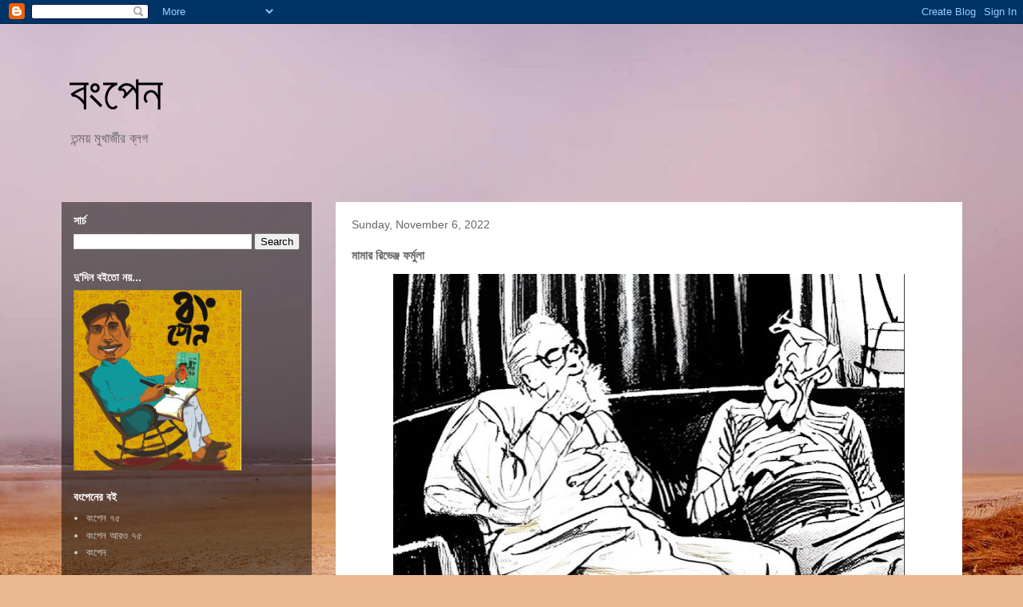

--- FILE ---
content_type: text/html; charset=UTF-8
request_url: http://www.bongpen.net/2022/11/blog-post_22.html
body_size: 14877
content:
<!DOCTYPE html>
<html class='v2' dir='ltr' lang='en'>
<head>
<link href='https://www.blogger.com/static/v1/widgets/335934321-css_bundle_v2.css' rel='stylesheet' type='text/css'/>
<meta content='width=1100' name='viewport'/>
<meta content='text/html; charset=UTF-8' http-equiv='Content-Type'/>
<meta content='blogger' name='generator'/>
<link href='http://www.bongpen.net/favicon.ico' rel='icon' type='image/x-icon'/>
<link href='http://www.bongpen.net/2022/11/blog-post_22.html' rel='canonical'/>
<link rel="alternate" type="application/atom+xml" title="                               ব&#2434;প&#2503;ন - Atom" href="http://www.bongpen.net/feeds/posts/default" />
<link rel="alternate" type="application/rss+xml" title="                               ব&#2434;প&#2503;ন - RSS" href="http://www.bongpen.net/feeds/posts/default?alt=rss" />
<link rel="service.post" type="application/atom+xml" title="                               ব&#2434;প&#2503;ন - Atom" href="https://www.blogger.com/feeds/2043132318327319070/posts/default" />

<link rel="alternate" type="application/atom+xml" title="                               ব&#2434;প&#2503;ন - Atom" href="http://www.bongpen.net/feeds/8844388785346510938/comments/default" />
<!--Can't find substitution for tag [blog.ieCssRetrofitLinks]-->
<link href='https://blogger.googleusercontent.com/img/b/R29vZ2xl/AVvXsEg7LwxJctzbPViHa7oWC_fV8o6q_f1paZxAWI0qqqAqZMenZc8dDIpy4BT979_1k4ZJb9tFtvFGtSuMVr5mLeW3ZldukgAamKF6WVQ0sqH4lL0tS1P9MUH02eCsgWGcXvncIVCSz60Ziveyhn5Z8l5FKYSwU4NQDYaGBL1jPIpeon8LlYrPSOQvqE2b/w640-h496/Revenge.jpg' rel='image_src'/>
<meta content='http://www.bongpen.net/2022/11/blog-post_22.html' property='og:url'/>
<meta content='মামার রিভেঞ্জ ফর্মুলা' property='og:title'/>
<meta content='&quot;A blog about Bengal, Kolkata, Calcutta, Bong Humor, Bengali Short Stories and Bengali Life&quot;' property='og:description'/>
<meta content='https://blogger.googleusercontent.com/img/b/R29vZ2xl/AVvXsEg7LwxJctzbPViHa7oWC_fV8o6q_f1paZxAWI0qqqAqZMenZc8dDIpy4BT979_1k4ZJb9tFtvFGtSuMVr5mLeW3ZldukgAamKF6WVQ0sqH4lL0tS1P9MUH02eCsgWGcXvncIVCSz60Ziveyhn5Z8l5FKYSwU4NQDYaGBL1jPIpeon8LlYrPSOQvqE2b/w1200-h630-p-k-no-nu/Revenge.jpg' property='og:image'/>
<title>                               ব&#2434;প&#2503;ন: ম&#2494;ম&#2494;র র&#2495;ভ&#2503;ঞ&#2509;জ ফর&#2509;ম&#2497;ল&#2494;</title>
<style id='page-skin-1' type='text/css'><!--
/*
-----------------------------------------------
Blogger Template Style
Name:     Travel
Designer: Sookhee Lee
URL:      www.plyfly.net
----------------------------------------------- */
/* Content
----------------------------------------------- */
body {
font: normal normal 13px 'Trebuchet MS',Trebuchet,sans-serif;
color: #666666;
background: #ecb892 url(//themes.googleusercontent.com/image?id=0BwVBOzw_-hbMNDE0ZGJiMjQtMzc0Mi00OWRkLWEzOGUtMjZkNTQ0MGMwODdm) repeat fixed top center;
}
html body .region-inner {
min-width: 0;
max-width: 100%;
width: auto;
}
a:link {
text-decoration:none;
color: #ff9900;
}
a:visited {
text-decoration:none;
color: #b87209;
}
a:hover {
text-decoration:underline;
color: #ff9900;
}
.content-outer .content-cap-top {
height: 0;
background: transparent none repeat-x scroll top center;
}
.content-outer {
margin: 0 auto;
padding-top: 0;
}
.content-inner {
background: transparent none repeat-x scroll top center;
background-position: left -0;
background-color: transparent;
padding: 30px;
}
.main-inner .date-outer {
margin-bottom: 2em;
}
/* Header
----------------------------------------------- */
.header-inner .Header .titlewrapper,
.header-inner .Header .descriptionwrapper {
padding-left: 10px;
padding-right: 10px;
}
.Header h1 {
font: normal normal 60px 'Trebuchet MS',Trebuchet,sans-serif;
color: #000000;
}
.Header h1 a {
color: #000000;
}
.Header .description {
color: #666666;
font-size: 130%;
}
/* Tabs
----------------------------------------------- */
.tabs-inner {
margin: 1em 0 0;
padding: 0;
}
.tabs-inner .section {
margin: 0;
}
.tabs-inner .widget ul {
padding: 0;
background: transparent url(https://resources.blogblog.com/blogblog/data/1kt/travel/bg_black_50.png) repeat scroll top center;
}
.tabs-inner .widget li {
border: none;
}
.tabs-inner .widget li a {
display: inline-block;
padding: 1em 1.5em;
color: #ffffff;
font: normal bold 16px 'Trebuchet MS',Trebuchet,sans-serif;
}
.tabs-inner .widget li.selected a,
.tabs-inner .widget li a:hover {
position: relative;
z-index: 1;
background: transparent url(https://resources.blogblog.com/blogblog/data/1kt/travel/bg_black_50.png) repeat scroll top center;
color: #ffffff;
}
/* Headings
----------------------------------------------- */
h2 {
font: normal bold 14px 'Trebuchet MS',Trebuchet,sans-serif;
color: #ffffff;
}
.main-inner h2.date-header {
font: normal normal 14px 'Trebuchet MS',Trebuchet,sans-serif;
color: #666666;
}
.footer-inner .widget h2,
.sidebar .widget h2 {
padding-bottom: .5em;
}
/* Main
----------------------------------------------- */
.main-inner {
padding: 30px 0;
}
.main-inner .column-center-inner {
padding: 20px 0;
}
.main-inner .column-center-inner .section {
margin: 0 20px;
}
.main-inner .column-right-inner {
margin-left: 30px;
}
.main-inner .fauxcolumn-right-outer .fauxcolumn-inner {
margin-left: 30px;
background: transparent url(https://resources.blogblog.com/blogblog/data/1kt/travel/bg_black_50.png) repeat scroll top left;
}
.main-inner .column-left-inner {
margin-right: 30px;
}
.main-inner .fauxcolumn-left-outer .fauxcolumn-inner {
margin-right: 30px;
background: transparent url(https://resources.blogblog.com/blogblog/data/1kt/travel/bg_black_50.png) repeat scroll top left;
}
.main-inner .column-left-inner,
.main-inner .column-right-inner {
padding: 15px 0;
}
/* Posts
----------------------------------------------- */
h3.post-title {
margin-top: 20px;
}
h3.post-title a {
font: normal bold 20px 'Trebuchet MS',Trebuchet,sans-serif;
color: #000000;
}
h3.post-title a:hover {
text-decoration: underline;
}
.main-inner .column-center-outer {
background: #ffffff none repeat scroll top left;
_background-image: none;
}
.post-body {
line-height: 1.4;
position: relative;
}
.post-header {
margin: 0 0 1em;
line-height: 1.6;
}
.post-footer {
margin: .5em 0;
line-height: 1.6;
}
#blog-pager {
font-size: 140%;
}
#comments {
background: #cccccc none repeat scroll top center;
padding: 15px;
}
#comments .comment-author {
padding-top: 1.5em;
}
#comments h4,
#comments .comment-author a,
#comments .comment-timestamp a {
color: #000000;
}
#comments .comment-author:first-child {
padding-top: 0;
border-top: none;
}
.avatar-image-container {
margin: .2em 0 0;
}
/* Comments
----------------------------------------------- */
#comments a {
color: #000000;
}
.comments .comments-content .icon.blog-author {
background-repeat: no-repeat;
background-image: url([data-uri]);
}
.comments .comments-content .loadmore a {
border-top: 1px solid #000000;
border-bottom: 1px solid #000000;
}
.comments .comment-thread.inline-thread {
background: #ffffff;
}
.comments .continue {
border-top: 2px solid #000000;
}
/* Widgets
----------------------------------------------- */
.sidebar .widget {
border-bottom: 2px solid transparent;
padding-bottom: 10px;
margin: 10px 0;
}
.sidebar .widget:first-child {
margin-top: 0;
}
.sidebar .widget:last-child {
border-bottom: none;
margin-bottom: 0;
padding-bottom: 0;
}
.footer-inner .widget,
.sidebar .widget {
font: normal normal 13px 'Trebuchet MS',Trebuchet,sans-serif;
color: #cccccc;
}
.sidebar .widget a:link {
color: #cccccc;
text-decoration: none;
}
.sidebar .widget a:visited {
color: #cccccc;
}
.sidebar .widget a:hover {
color: #cccccc;
text-decoration: underline;
}
.footer-inner .widget a:link {
color: #ff9900;
text-decoration: none;
}
.footer-inner .widget a:visited {
color: #b87209;
}
.footer-inner .widget a:hover {
color: #ff9900;
text-decoration: underline;
}
.widget .zippy {
color: #ffffff;
}
.footer-inner {
background: transparent url(https://resources.blogblog.com/blogblog/data/1kt/travel/bg_black_50.png) repeat scroll top center;
}
/* Mobile
----------------------------------------------- */
body.mobile  {
background-size: 100% auto;
}
body.mobile .AdSense {
margin: 0 -10px;
}
.mobile .body-fauxcolumn-outer {
background: transparent none repeat scroll top left;
}
.mobile .footer-inner .widget a:link {
color: #cccccc;
text-decoration: none;
}
.mobile .footer-inner .widget a:visited {
color: #cccccc;
}
.mobile-post-outer a {
color: #000000;
}
.mobile-link-button {
background-color: #ff9900;
}
.mobile-link-button a:link, .mobile-link-button a:visited {
color: #ffffff;
}
.mobile-index-contents {
color: #666666;
}
.mobile .tabs-inner .PageList .widget-content {
background: transparent url(https://resources.blogblog.com/blogblog/data/1kt/travel/bg_black_50.png) repeat scroll top center;
color: #ffffff;
}
.mobile .tabs-inner .PageList .widget-content .pagelist-arrow {
border-left: 1px solid #ffffff;
}

--></style>
<style id='template-skin-1' type='text/css'><!--
body {
min-width: 1187px;
}
.content-outer, .content-fauxcolumn-outer, .region-inner {
min-width: 1187px;
max-width: 1187px;
_width: 1187px;
}
.main-inner .columns {
padding-left: 343px;
padding-right: 0px;
}
.main-inner .fauxcolumn-center-outer {
left: 343px;
right: 0px;
/* IE6 does not respect left and right together */
_width: expression(this.parentNode.offsetWidth -
parseInt("343px") -
parseInt("0px") + 'px');
}
.main-inner .fauxcolumn-left-outer {
width: 343px;
}
.main-inner .fauxcolumn-right-outer {
width: 0px;
}
.main-inner .column-left-outer {
width: 343px;
right: 100%;
margin-left: -343px;
}
.main-inner .column-right-outer {
width: 0px;
margin-right: -0px;
}
#layout {
min-width: 0;
}
#layout .content-outer {
min-width: 0;
width: 800px;
}
#layout .region-inner {
min-width: 0;
width: auto;
}
body#layout div.add_widget {
padding: 8px;
}
body#layout div.add_widget a {
margin-left: 32px;
}
--></style>
<style>
    body {background-image:url(\/\/themes.googleusercontent.com\/image?id=0BwVBOzw_-hbMNDE0ZGJiMjQtMzc0Mi00OWRkLWEzOGUtMjZkNTQ0MGMwODdm);}
    
@media (max-width: 200px) { body {background-image:url(\/\/themes.googleusercontent.com\/image?id=0BwVBOzw_-hbMNDE0ZGJiMjQtMzc0Mi00OWRkLWEzOGUtMjZkNTQ0MGMwODdm&options=w200);}}
@media (max-width: 400px) and (min-width: 201px) { body {background-image:url(\/\/themes.googleusercontent.com\/image?id=0BwVBOzw_-hbMNDE0ZGJiMjQtMzc0Mi00OWRkLWEzOGUtMjZkNTQ0MGMwODdm&options=w400);}}
@media (max-width: 800px) and (min-width: 401px) { body {background-image:url(\/\/themes.googleusercontent.com\/image?id=0BwVBOzw_-hbMNDE0ZGJiMjQtMzc0Mi00OWRkLWEzOGUtMjZkNTQ0MGMwODdm&options=w800);}}
@media (max-width: 1200px) and (min-width: 801px) { body {background-image:url(\/\/themes.googleusercontent.com\/image?id=0BwVBOzw_-hbMNDE0ZGJiMjQtMzc0Mi00OWRkLWEzOGUtMjZkNTQ0MGMwODdm&options=w1200);}}
/* Last tag covers anything over one higher than the previous max-size cap. */
@media (min-width: 1201px) { body {background-image:url(\/\/themes.googleusercontent.com\/image?id=0BwVBOzw_-hbMNDE0ZGJiMjQtMzc0Mi00OWRkLWEzOGUtMjZkNTQ0MGMwODdm&options=w1600);}}
  </style>
<link href='https://www.blogger.com/dyn-css/authorization.css?targetBlogID=2043132318327319070&amp;zx=52ec0209-0507-4afb-bc22-0f83f15c4e57' media='none' onload='if(media!=&#39;all&#39;)media=&#39;all&#39;' rel='stylesheet'/><noscript><link href='https://www.blogger.com/dyn-css/authorization.css?targetBlogID=2043132318327319070&amp;zx=52ec0209-0507-4afb-bc22-0f83f15c4e57' rel='stylesheet'/></noscript>
<meta name='google-adsense-platform-account' content='ca-host-pub-1556223355139109'/>
<meta name='google-adsense-platform-domain' content='blogspot.com'/>

</head>
<body class='loading variant-beach'>
<div class='navbar section' id='navbar' name='Navbar'><div class='widget Navbar' data-version='1' id='Navbar1'><script type="text/javascript">
    function setAttributeOnload(object, attribute, val) {
      if(window.addEventListener) {
        window.addEventListener('load',
          function(){ object[attribute] = val; }, false);
      } else {
        window.attachEvent('onload', function(){ object[attribute] = val; });
      }
    }
  </script>
<div id="navbar-iframe-container"></div>
<script type="text/javascript" src="https://apis.google.com/js/platform.js"></script>
<script type="text/javascript">
      gapi.load("gapi.iframes:gapi.iframes.style.bubble", function() {
        if (gapi.iframes && gapi.iframes.getContext) {
          gapi.iframes.getContext().openChild({
              url: 'https://www.blogger.com/navbar/2043132318327319070?po\x3d8844388785346510938\x26origin\x3dhttp://www.bongpen.net',
              where: document.getElementById("navbar-iframe-container"),
              id: "navbar-iframe"
          });
        }
      });
    </script><script type="text/javascript">
(function() {
var script = document.createElement('script');
script.type = 'text/javascript';
script.src = '//pagead2.googlesyndication.com/pagead/js/google_top_exp.js';
var head = document.getElementsByTagName('head')[0];
if (head) {
head.appendChild(script);
}})();
</script>
</div></div>
<div class='body-fauxcolumns'>
<div class='fauxcolumn-outer body-fauxcolumn-outer'>
<div class='cap-top'>
<div class='cap-left'></div>
<div class='cap-right'></div>
</div>
<div class='fauxborder-left'>
<div class='fauxborder-right'></div>
<div class='fauxcolumn-inner'>
</div>
</div>
<div class='cap-bottom'>
<div class='cap-left'></div>
<div class='cap-right'></div>
</div>
</div>
</div>
<div class='content'>
<div class='content-fauxcolumns'>
<div class='fauxcolumn-outer content-fauxcolumn-outer'>
<div class='cap-top'>
<div class='cap-left'></div>
<div class='cap-right'></div>
</div>
<div class='fauxborder-left'>
<div class='fauxborder-right'></div>
<div class='fauxcolumn-inner'>
</div>
</div>
<div class='cap-bottom'>
<div class='cap-left'></div>
<div class='cap-right'></div>
</div>
</div>
</div>
<div class='content-outer'>
<div class='content-cap-top cap-top'>
<div class='cap-left'></div>
<div class='cap-right'></div>
</div>
<div class='fauxborder-left content-fauxborder-left'>
<div class='fauxborder-right content-fauxborder-right'></div>
<div class='content-inner'>
<header>
<div class='header-outer'>
<div class='header-cap-top cap-top'>
<div class='cap-left'></div>
<div class='cap-right'></div>
</div>
<div class='fauxborder-left header-fauxborder-left'>
<div class='fauxborder-right header-fauxborder-right'></div>
<div class='region-inner header-inner'>
<div class='header section' id='header' name='Header'><div class='widget Header' data-version='1' id='Header1'>
<div id='header-inner'>
<div class='titlewrapper'>
<h1 class='title'>
<a href='http://www.bongpen.net/'>
                               ব&#2434;প&#2503;ন
</a>
</h1>
</div>
<div class='descriptionwrapper'>
<p class='description'><span>           তন&#2509;ময় ম&#2497;খ&#2494;র&#2509;জ&#2496;র ব&#2509;লগ </span></p>
</div>
</div>
</div></div>
</div>
</div>
<div class='header-cap-bottom cap-bottom'>
<div class='cap-left'></div>
<div class='cap-right'></div>
</div>
</div>
</header>
<div class='tabs-outer'>
<div class='tabs-cap-top cap-top'>
<div class='cap-left'></div>
<div class='cap-right'></div>
</div>
<div class='fauxborder-left tabs-fauxborder-left'>
<div class='fauxborder-right tabs-fauxborder-right'></div>
<div class='region-inner tabs-inner'>
<div class='tabs no-items section' id='crosscol' name='Cross-Column'></div>
<div class='tabs no-items section' id='crosscol-overflow' name='Cross-Column 2'></div>
</div>
</div>
<div class='tabs-cap-bottom cap-bottom'>
<div class='cap-left'></div>
<div class='cap-right'></div>
</div>
</div>
<div class='main-outer'>
<div class='main-cap-top cap-top'>
<div class='cap-left'></div>
<div class='cap-right'></div>
</div>
<div class='fauxborder-left main-fauxborder-left'>
<div class='fauxborder-right main-fauxborder-right'></div>
<div class='region-inner main-inner'>
<div class='columns fauxcolumns'>
<div class='fauxcolumn-outer fauxcolumn-center-outer'>
<div class='cap-top'>
<div class='cap-left'></div>
<div class='cap-right'></div>
</div>
<div class='fauxborder-left'>
<div class='fauxborder-right'></div>
<div class='fauxcolumn-inner'>
</div>
</div>
<div class='cap-bottom'>
<div class='cap-left'></div>
<div class='cap-right'></div>
</div>
</div>
<div class='fauxcolumn-outer fauxcolumn-left-outer'>
<div class='cap-top'>
<div class='cap-left'></div>
<div class='cap-right'></div>
</div>
<div class='fauxborder-left'>
<div class='fauxborder-right'></div>
<div class='fauxcolumn-inner'>
</div>
</div>
<div class='cap-bottom'>
<div class='cap-left'></div>
<div class='cap-right'></div>
</div>
</div>
<div class='fauxcolumn-outer fauxcolumn-right-outer'>
<div class='cap-top'>
<div class='cap-left'></div>
<div class='cap-right'></div>
</div>
<div class='fauxborder-left'>
<div class='fauxborder-right'></div>
<div class='fauxcolumn-inner'>
</div>
</div>
<div class='cap-bottom'>
<div class='cap-left'></div>
<div class='cap-right'></div>
</div>
</div>
<!-- corrects IE6 width calculation -->
<div class='columns-inner'>
<div class='column-center-outer'>
<div class='column-center-inner'>
<div class='main section' id='main' name='Main'><div class='widget Blog' data-version='1' id='Blog1'>
<div class='blog-posts hfeed'>

          <div class="date-outer">
        
<h2 class='date-header'><span>Sunday, November 6, 2022</span></h2>

          <div class="date-posts">
        
<div class='post-outer'>
<div class='post hentry uncustomized-post-template' itemprop='blogPost' itemscope='itemscope' itemtype='http://schema.org/BlogPosting'>
<meta content='https://blogger.googleusercontent.com/img/b/R29vZ2xl/AVvXsEg7LwxJctzbPViHa7oWC_fV8o6q_f1paZxAWI0qqqAqZMenZc8dDIpy4BT979_1k4ZJb9tFtvFGtSuMVr5mLeW3ZldukgAamKF6WVQ0sqH4lL0tS1P9MUH02eCsgWGcXvncIVCSz60Ziveyhn5Z8l5FKYSwU4NQDYaGBL1jPIpeon8LlYrPSOQvqE2b/w640-h496/Revenge.jpg' itemprop='image_url'/>
<meta content='2043132318327319070' itemprop='blogId'/>
<meta content='8844388785346510938' itemprop='postId'/>
<a name='8844388785346510938'></a>
<h3 class='post-title entry-title' itemprop='name'>
ম&#2494;ম&#2494;র র&#2495;ভ&#2503;ঞ&#2509;জ ফর&#2509;ম&#2497;ল&#2494;
</h3>
<div class='post-header'>
<div class='post-header-line-1'></div>
</div>
<div class='post-body entry-content' id='post-body-8844388785346510938' itemprop='description articleBody'>
<div style="text-align: justify;"><div class="separator" style="clear: both; text-align: center;"><a href="https://blogger.googleusercontent.com/img/b/R29vZ2xl/AVvXsEg7LwxJctzbPViHa7oWC_fV8o6q_f1paZxAWI0qqqAqZMenZc8dDIpy4BT979_1k4ZJb9tFtvFGtSuMVr5mLeW3ZldukgAamKF6WVQ0sqH4lL0tS1P9MUH02eCsgWGcXvncIVCSz60Ziveyhn5Z8l5FKYSwU4NQDYaGBL1jPIpeon8LlYrPSOQvqE2b/s714/Revenge.jpg" imageanchor="1" style="margin-left: 1em; margin-right: 1em;"><img border="0" data-original-height="554" data-original-width="714" height="496" src="https://blogger.googleusercontent.com/img/b/R29vZ2xl/AVvXsEg7LwxJctzbPViHa7oWC_fV8o6q_f1paZxAWI0qqqAqZMenZc8dDIpy4BT979_1k4ZJb9tFtvFGtSuMVr5mLeW3ZldukgAamKF6WVQ0sqH4lL0tS1P9MUH02eCsgWGcXvncIVCSz60Ziveyhn5Z8l5FKYSwU4NQDYaGBL1jPIpeon8LlYrPSOQvqE2b/w640-h496/Revenge.jpg" width="640" /></a></div><br /><span style="background-color: white; color: #050505; font-family: &quot;Segoe UI Historic&quot;, &quot;Segoe UI&quot;, Helvetica, Arial, Bangla106, sans-serif; font-size: x-large;"><br /></span></div><div style="text-align: justify;"><span style="background-color: white; color: #050505; font-family: &quot;Segoe UI Historic&quot;, &quot;Segoe UI&quot;, Helvetica, Arial, Bangla106, sans-serif; font-size: x-large;">- ম&#2494;ম&#2494;, ল&#2507;ক&#2503; বলছ&#2503; স&#2494;কস&#2503;স ইজ দ&#2509;য ব&#2503;স&#2509;ট র&#2495;ভ&#2503;ঞ&#2509;জ&#2404; এমন স&#2494;কস&#2503;সফ&#2497;ল হত&#2503; হব&#2503; য&#2494;ত&#2503; হ&#2494;ড়বজ&#2509;জ&#2494;ত ল&#2507;কজন হ&#2495;&#2434;স&#2503;য় জ&#2494;স&#2509;ট জ&#2509;বল&#2503;-প&#2497;ড়&#2503; খতম হয়&#2503; য&#2494;য়&#2404;</span></div><span style="font-size: large;"><div style="text-align: justify;"><span style="color: #050505; font-family: &quot;Segoe UI Historic&quot;, &quot;Segoe UI&quot;, Helvetica, Arial, Bangla106, sans-serif;"><br /></span></div><span style="background-color: white; color: #050505; font-family: &quot;Segoe UI Historic&quot;, &quot;Segoe UI&quot;, Helvetica, Arial, Bangla106, sans-serif;"><div style="text-align: justify;">- ব&#2494;হ&#2509;&#8204;, ত&#2494;'হল&#2503; আর চ&#2495;ন&#2509;ত&#2494; ক&#2496;স&#2503;র&#2404; বদল&#2494;র চ&#2495;ন&#2509;ত&#2494; ন&#2494; কর&#2503;, স&#2494;কস&#2503;সফ&#2497;ল হওয়&#2494;য় মন দ&#2503;&#2404;</div></span><div style="text-align: justify;"><span style="color: #050505; font-family: &quot;Segoe UI Historic&quot;, &quot;Segoe UI&quot;, Helvetica, Arial, Bangla106, sans-serif;"><br /></span></div><span style="background-color: white; color: #050505; font-family: &quot;Segoe UI Historic&quot;, &quot;Segoe UI&quot;, Helvetica, Arial, Bangla106, sans-serif;"><div style="text-align: justify;">- খ&#2494;ট&#2494;খ&#2494;টন&#2495; করছ&#2495; বট&#2503;, তব&#2503; স&#2494;কস&#2503;স-ট&#2494;কস&#2503;স ঠ&#2495;ক গ&#2509;র&#2495;প&#2503; আসছ&#2503; ন&#2494;&#2404;</div></span><div style="text-align: justify;"><span style="color: #050505; font-family: &quot;Segoe UI Historic&quot;, &quot;Segoe UI&quot;, Helvetica, Arial, Bangla106, sans-serif;"><br /></span></div><span style="background-color: white; color: #050505; font-family: &quot;Segoe UI Historic&quot;, &quot;Segoe UI&quot;, Helvetica, Arial, Bangla106, sans-serif;"><div style="text-align: justify;">- তব&#2503; আর মর&#2494;ল থ&#2495;ওর&#2495; কপচ&#2503; হব&#2503;ট&#2494; ক&#2496;&#2404; য&#2494; গ&#2495;য়&#2503; দ&#2497;'ট&#2507; গ&#2494;&#2433;ট&#2509;ট&#2494; ম&#2503;র&#2503; আয়&#2404; প&#2494;রল&#2503; আড়&#2494;ল থ&#2503;ক&#2503; ঢ&#2495;ল ছ&#2507;&#2433;ড়&#2404;</div></span><div style="text-align: justify;"><span style="color: #050505; font-family: &quot;Segoe UI Historic&quot;, &quot;Segoe UI&quot;, Helvetica, Arial, Bangla106, sans-serif;"><br /></span></div><span style="background-color: white; color: #050505; font-family: &quot;Segoe UI Historic&quot;, &quot;Segoe UI&quot;, Helvetica, Arial, Bangla106, sans-serif;"><div style="text-align: justify;">- ম&#2494;রধ&#2507;র করল&#2503; বড় ল&#2494;গ&#2503;&#2404; গ&#2494;&#2433;ট&#2509;ট&#2494;র বদল&#2503; চ&#2495;মট&#2495;র স&#2495;চ&#2497;য়&#2503;শন এল&#2503;ই আম&#2495; ক&#2509;র&#2509;য&#2494;শ কর&#2503; য&#2494;ব&#2507;&#2404; ন&#2494;র&#2509;ভ ধর&#2503; র&#2494;খত&#2503; প&#2494;রব ন&#2494;&#2404;</div></span><div style="text-align: justify;"><span style="color: #050505; font-family: &quot;Segoe UI Historic&quot;, &quot;Segoe UI&quot;, Helvetica, Arial, Bangla106, sans-serif;"><br /></span></div><span style="background-color: white; color: #050505; font-family: &quot;Segoe UI Historic&quot;, &quot;Segoe UI&quot;, Helvetica, Arial, Bangla106, sans-serif;"><div style="text-align: justify;">- গ&#2497;ণ&#2509;ড&#2494; ল&#2494;গ&#2494;&#2404;</div></span><div style="text-align: justify;"><span style="color: #050505; font-family: &quot;Segoe UI Historic&quot;, &quot;Segoe UI&quot;, Helvetica, Arial, Bangla106, sans-serif;"><br /></span></div><span style="background-color: white; color: #050505; font-family: &quot;Segoe UI Historic&quot;, &quot;Segoe UI&quot;, Helvetica, Arial, Bangla106, sans-serif;"><div style="text-align: justify;">- গ&#2497;ণ&#2509;ড&#2494;? ত&#2497;ম&#2495; শক&#2497;ন&#2495; ন&#2494; ক&#2434;স?</div></span><div style="text-align: justify;"><span style="color: #050505; font-family: &quot;Segoe UI Historic&quot;, &quot;Segoe UI&quot;, Helvetica, Arial, Bangla106, sans-serif;"><br /></span></div><span style="background-color: white; color: #050505; font-family: &quot;Segoe UI Historic&quot;, &quot;Segoe UI&quot;, Helvetica, Arial, Bangla106, sans-serif;"><div style="text-align: justify;">- স&#2494;কস&#2503;সফ&#2497;ল হয়&#2503; ল&#2507;কজনক&#2503; জ&#2503;ল&#2494;স করত&#2503; প&#2494;রব&#2495; ন&#2494;&#2404; ল&#2494;থ&#2495;-ঘ&#2497;ষ&#2495; চ&#2494;ল&#2494;ত&#2503; প&#2494;রব&#2495; ন&#2494;&#2404; গস&#2495;প ছড়&#2494;ত&#2503; প&#2494;রব&#2495;?</div></span><div style="text-align: justify;"><span style="color: #050505; font-family: &quot;Segoe UI Historic&quot;, &quot;Segoe UI&quot;, Helvetica, Arial, Bangla106, sans-serif;"><br /></span></div><span style="background-color: white; color: #050505; font-family: &quot;Segoe UI Historic&quot;, &quot;Segoe UI&quot;, Helvetica, Arial, Bangla106, sans-serif;"><div style="text-align: justify;">- গস&#2495;প? আড়&#2494;ল&#2503;-আবড&#2494;ল&#2503; ন&#2495;ন&#2509;দ&#2503; করত&#2503; হব&#2503;?</div></span><div style="text-align: justify;"><span style="color: #050505; font-family: &quot;Segoe UI Historic&quot;, &quot;Segoe UI&quot;, Helvetica, Arial, Bangla106, sans-serif;"><br /></span></div><span style="background-color: white; color: #050505; font-family: &quot;Segoe UI Historic&quot;, &quot;Segoe UI&quot;, Helvetica, Arial, Bangla106, sans-serif;"><div style="text-align: justify;">- শ&#2497;ধ&#2497; ন&#2495;ন&#2509;দ&#2503; নয়&#2404; স&#2503; ন&#2495;ন&#2509;দ&#2503; ড&#2494;হ&#2494; ম&#2495;থ&#2509;য&#2503; হত&#2503; হব&#2503;&#2404; স&#2509;ক&#2509;য&#2494;ন&#2509;ড&#2494;ল ত&#2504;র&#2495; করত&#2503; হব&#2503;&#2404; ওট&#2494;ই হচ&#2509;ছ&#2503; ক&#2507;ল&#2509;ড&#2503;স&#2509;ট র&#2495;ভ&#2503;ঞ&#2509;জ&#2404;</div></span><div style="text-align: justify;"><span style="color: #050505; font-family: &quot;Segoe UI Historic&quot;, &quot;Segoe UI&quot;, Helvetica, Arial, Bangla106, sans-serif;"><br /></span></div><span style="background-color: white; color: #050505; font-family: &quot;Segoe UI Historic&quot;, &quot;Segoe UI&quot;, Helvetica, Arial, Bangla106, sans-serif;"><div style="text-align: justify;">- ম&#2494;ম&#2494;, আইড&#2495;য়&#2494;ট&#2494; ভ&#2494;ল&#2507;&#2404; ক&#2495;ন&#2509;ত&#2497;...</div></span><div style="text-align: justify;"><span style="color: #050505; font-family: &quot;Segoe UI Historic&quot;, &quot;Segoe UI&quot;, Helvetica, Arial, Bangla106, sans-serif;"><br /></span></div><span style="background-color: white; color: #050505; font-family: &quot;Segoe UI Historic&quot;, &quot;Segoe UI&quot;, Helvetica, Arial, Bangla106, sans-serif;"><div style="text-align: justify;">- আব&#2494;র ক&#2495;ন&#2509;ত&#2497;?</div></span><div style="text-align: justify;"><span style="color: #050505; font-family: &quot;Segoe UI Historic&quot;, &quot;Segoe UI&quot;, Helvetica, Arial, Bangla106, sans-serif;"><br /></span></div><span style="background-color: white; color: #050505; font-family: &quot;Segoe UI Historic&quot;, &quot;Segoe UI&quot;, Helvetica, Arial, Bangla106, sans-serif;"><div style="text-align: justify;">- ম&#2495;থ&#2509;য&#2503; বলত&#2503; খ&#2494;র&#2494;প ল&#2494;গ&#2503; ন&#2494;&#2404; ক&#2495;ন&#2509;ত&#2497; আম&#2495; ঠ&#2495;ক গ&#2497;ছ&#2495;য়&#2503; বলত&#2503; প&#2494;র&#2495;ন&#2494;&#2404; ছড়&#2495;য়&#2503; ফ&#2503;ল&#2495;&#2404; খ&#2503;ই র&#2494;খত&#2503; প&#2494;র&#2495;ন&#2494;&#2404; গ&#2497;লগ&#2497;ল&#2507; ইনকস&#2495;স&#2509;ট&#2503;ন&#2509;ট হয়&#2503; য&#2494;য়&#2404;</div></span><div style="text-align: justify;"><span style="color: #050505; font-family: &quot;Segoe UI Historic&quot;, &quot;Segoe UI&quot;, Helvetica, Arial, Bangla106, sans-serif;"><br /></span></div><span style="background-color: white; color: #050505; font-family: &quot;Segoe UI Historic&quot;, &quot;Segoe UI&quot;, Helvetica, Arial, Bangla106, sans-serif;"><div style="text-align: justify;">- ন&#2494;হ, ওই ন&#2494;র&#2509;ভ ন&#2495;য়&#2503; গস&#2495;প ছড়&#2494;ত&#2503; য&#2494;সন&#2494;&#2404;</div></span><div style="text-align: justify;"><span style="color: #050505; font-family: &quot;Segoe UI Historic&quot;, &quot;Segoe UI&quot;, Helvetica, Arial, Bangla106, sans-serif;"><br /></span></div><span style="background-color: white; color: #050505; font-family: &quot;Segoe UI Historic&quot;, &quot;Segoe UI&quot;, Helvetica, Arial, Bangla106, sans-serif;"><div style="text-align: justify;">- ম&#2494;ম&#2494;, আম&#2494;র আর র&#2495;ভ&#2503;ঞ&#2509;জ ন&#2503;ওয়&#2494; হব&#2503; ন&#2494;? এত অন&#2509;য&#2494;য় অপব&#2494;দ স&#2509;র&#2503;ফ ড&#2494;ইজ&#2503;স&#2509;ট কর&#2503; ন&#2503;ব?</div></span><div style="text-align: justify;"><span style="color: #050505; font-family: &quot;Segoe UI Historic&quot;, &quot;Segoe UI&quot;, Helvetica, Arial, Bangla106, sans-serif;"><br /></span></div><span style="background-color: white; color: #050505; font-family: &quot;Segoe UI Historic&quot;, &quot;Segoe UI&quot;, Helvetica, Arial, Bangla106, sans-serif;"><div style="text-align: justify;">- সব অপম&#2494;ন যদ&#2495; চ&#2495;রক&#2494;ল হজম কর&#2503; য&#2494;স, ত&#2494;'হল&#2503; এই দ&#2497;ন&#2495;য়&#2494; ত&#2507;ক&#2503; স&#2494;র&#2509;ভ&#2494;ইভ করত&#2503; দ&#2503;ব&#2503;ন&#2494;&#2404; গ&#2497;র&#2497;দ&#2503;ব বল&#2503; গ&#2503;ছ&#2503;ন; জন&#2509;ম&#2495;ল&#2503; র&#2495;ভ&#2503;ঞ&#2509;জ&#2495;ত&#2503; হব&#2503;, সন&#2509;ন&#2509;য&#2494;স&#2496; ক&#2503; ক&#2507;থ&#2494; কব&#2503;&#2404;</div></span><div style="text-align: justify;"><span style="color: #050505; font-family: &quot;Segoe UI Historic&quot;, &quot;Segoe UI&quot;, Helvetica, Arial, Bangla106, sans-serif;"><br /></span></div><span style="background-color: white; color: #050505; font-family: &quot;Segoe UI Historic&quot;, &quot;Segoe UI&quot;, Helvetica, Arial, Bangla106, sans-serif;"><div style="text-align: justify;">- তব&#2503; উপ&#2494;য়?</div></span><div style="text-align: justify;"><span style="color: #050505; font-family: &quot;Segoe UI Historic&quot;, &quot;Segoe UI&quot;, Helvetica, Arial, Bangla106, sans-serif;"><br /></span></div><span style="background-color: white; color: #050505; font-family: &quot;Segoe UI Historic&quot;, &quot;Segoe UI&quot;, Helvetica, Arial, Bangla106, sans-serif;"><div style="text-align: justify;">- যখনই ক&#2503;উ ইনস&#2494;ল&#2509;ট করব&#2503;, স&#2507;জ&#2494; ন&#2495;জ&#2503;র প&#2509;র&#2495;য় ক&#2494;টল&#2503;ট আন&#2495;য়&#2503; হ&#2503;মন&#2509;ত শ&#2497;নত&#2503; শ&#2497;নত&#2503; খ&#2503;ত&#2503; আরম&#2509;ভ কর&#2404;</div></span><div style="text-align: justify;"><span style="color: #050505; font-family: &quot;Segoe UI Historic&quot;, &quot;Segoe UI&quot;, Helvetica, Arial, Bangla106, sans-serif;"><br /></span></div><span style="background-color: white; color: #050505; font-family: &quot;Segoe UI Historic&quot;, &quot;Segoe UI&quot;, Helvetica, Arial, Bangla106, sans-serif;"><div style="text-align: justify;">- ত&#2494;'ত&#2503; ক&#2496; হব&#2503;?</div></span><div style="text-align: justify;"><span style="color: #050505; font-family: &quot;Segoe UI Historic&quot;, &quot;Segoe UI&quot;, Helvetica, Arial, Bangla106, sans-serif;"><br /></span></div><span style="background-color: white; color: #050505; font-family: &quot;Segoe UI Historic&quot;, &quot;Segoe UI&quot;, Helvetica, Arial, Bangla106, sans-serif;"><div style="text-align: justify;">- ম&#2509;য&#2494;জ&#2495;ক!</div></span><div style="text-align: justify;"><span style="color: #050505; font-family: &quot;Segoe UI Historic&quot;, &quot;Segoe UI&quot;, Helvetica, Arial, Bangla106, sans-serif;"><br /></span></div><span style="background-color: white; color: #050505; font-family: &quot;Segoe UI Historic&quot;, &quot;Segoe UI&quot;, Helvetica, Arial, Bangla106, sans-serif;"><div style="text-align: justify;">- ম&#2509;য&#2494;জ&#2495;ক?</div></span><div style="text-align: justify;"><span style="color: #050505; font-family: &quot;Segoe UI Historic&quot;, &quot;Segoe UI&quot;, Helvetica, Arial, Bangla106, sans-serif;"><br /></span></div><span style="background-color: white; color: #050505; font-family: &quot;Segoe UI Historic&quot;, &quot;Segoe UI&quot;, Helvetica, Arial, Bangla106, sans-serif;"><div style="text-align: justify;">- ম&#2509;য&#2494;জ&#2495;ক&#2404; য&#2503;ই দ&#2503;খব&#2495; ক&#2503;উ ব&#2495;ট&#2509;র&#2503; করছ&#2503;, অমন&#2495; ক&#2494;টল&#2503;ট-হ&#2503;মন&#2509;ত ফ&#2494;য়&#2509;য&#2494;র করব&#2495;&#2404; যত ব&#2495;ট&#2509;র&#2503;য়&#2494;ল; তত ক&#2494;টল&#2503;ট, তত হ&#2503;মন&#2509;ত&#2404; ক'দ&#2495;ন পর দ&#2503;খব&#2495; ত&#2507;র বড&#2495; ব&#2495;ট&#2509;র&#2503;য়&#2494;ল&#2503;র র&#2503;স&#2509;পন&#2509;স&#2503; ন&#2495;জ&#2503; থ&#2503;ক&#2503;ই ব&#2494;ড়ত&#2495; ড&#2507;প&#2494;ম&#2495;ন জ&#2503;ন&#2494;র&#2503;ট করছ&#2503;&#2404; শর&#2496;র&#2503;র র&#2503;স&#2509;পন&#2509;স অ&#2509;য&#2494;লগর&#2495;দমট&#2494;ই প&#2494;লট&#2503; দ&#2503;&#2404; ল&#2509;য&#2494;ঠ&#2494; চ&#2497;ক&#2503; য&#2494;ব&#2503;&#2404;</div></span><div style="text-align: justify;"><span style="color: #050505; font-family: &quot;Segoe UI Historic&quot;, &quot;Segoe UI&quot;, Helvetica, Arial, Bangla106, sans-serif;"><br /></span></div><span style="background-color: white; color: #050505; font-family: &quot;Segoe UI Historic&quot;, &quot;Segoe UI&quot;, Helvetica, Arial, Bangla106, sans-serif;"><div style="text-align: justify;">- থ&#2509;য&#2494;ঙ&#2509;ক&#2495;উ ম&#2494;ম&#2494;&#2404; ত&#2494;'হল&#2503; আপ&#2494;তত জ&#2507;ড়&#2494; ক&#2494;টল&#2503;ট অর&#2509;ড&#2494;র দ&#2503;ওয়&#2494; য&#2494;ক..&#2404;</div></span></span><script type="text/javascript">
_uacct = "UA-1875653-1";
urchinTracker();
</script>
<div style='clear: both;'></div>
</div>
<div class='post-footer'>
<div class='post-footer-line post-footer-line-1'>
<span class='post-author vcard'>
</span>
<span class='post-timestamp'>
at
<meta content='http://www.bongpen.net/2022/11/blog-post_22.html' itemprop='url'/>
<a class='timestamp-link' href='http://www.bongpen.net/2022/11/blog-post_22.html' rel='bookmark' title='permanent link'><abbr class='published' itemprop='datePublished' title='2022-11-06T01:25:00+05:30'>November 06, 2022</abbr></a>
</span>
<span class='post-comment-link'>
</span>
<span class='post-icons'>
<span class='item-action'>
<a href='https://www.blogger.com/email-post/2043132318327319070/8844388785346510938' title='Email Post'>
<img alt='' class='icon-action' height='13' src='https://resources.blogblog.com/img/icon18_email.gif' width='18'/>
</a>
</span>
</span>
<div class='post-share-buttons goog-inline-block'>
<a class='goog-inline-block share-button sb-email' href='https://www.blogger.com/share-post.g?blogID=2043132318327319070&postID=8844388785346510938&target=email' target='_blank' title='Email This'><span class='share-button-link-text'>Email This</span></a><a class='goog-inline-block share-button sb-blog' href='https://www.blogger.com/share-post.g?blogID=2043132318327319070&postID=8844388785346510938&target=blog' onclick='window.open(this.href, "_blank", "height=270,width=475"); return false;' target='_blank' title='BlogThis!'><span class='share-button-link-text'>BlogThis!</span></a><a class='goog-inline-block share-button sb-twitter' href='https://www.blogger.com/share-post.g?blogID=2043132318327319070&postID=8844388785346510938&target=twitter' target='_blank' title='Share to X'><span class='share-button-link-text'>Share to X</span></a><a class='goog-inline-block share-button sb-facebook' href='https://www.blogger.com/share-post.g?blogID=2043132318327319070&postID=8844388785346510938&target=facebook' onclick='window.open(this.href, "_blank", "height=430,width=640"); return false;' target='_blank' title='Share to Facebook'><span class='share-button-link-text'>Share to Facebook</span></a><a class='goog-inline-block share-button sb-pinterest' href='https://www.blogger.com/share-post.g?blogID=2043132318327319070&postID=8844388785346510938&target=pinterest' target='_blank' title='Share to Pinterest'><span class='share-button-link-text'>Share to Pinterest</span></a>
</div>
</div>
<div class='post-footer-line post-footer-line-2'>
<span class='post-labels'>
Labels:
<a href='http://www.bongpen.net/search/label/%E0%A6%AD%E0%A6%BE%E0%A6%B2%E0%A7%8B%20%E0%A6%A5%E0%A6%BE%E0%A6%95%E0%A6%BE%E0%A6%B0%20%E0%A6%9F%E0%A7%8B%E0%A6%9F%E0%A6%95%E0%A6%BE' rel='tag'>ভ&#2494;ল&#2507; থ&#2494;ক&#2494;র ট&#2507;টক&#2494;</a>
</span>
</div>
<div class='post-footer-line post-footer-line-3'>
<span class='post-location'>
</span>
</div>
</div>
</div>
<div class='comments' id='comments'>
<a name='comments'></a>
<h4>No comments:</h4>
<div id='Blog1_comments-block-wrapper'>
<dl class='' id='comments-block'>
</dl>
</div>
<p class='comment-footer'>
<a href='https://www.blogger.com/comment/fullpage/post/2043132318327319070/8844388785346510938' onclick=''>Post a Comment</a>
</p>
</div>
</div>

        </div></div>
      
</div>
<div class='blog-pager' id='blog-pager'>
<span id='blog-pager-newer-link'>
<a class='blog-pager-newer-link' href='http://www.bongpen.net/2022/11/blog-post_63.html' id='Blog1_blog-pager-newer-link' title='Newer Post'>Newer Post</a>
</span>
<span id='blog-pager-older-link'>
<a class='blog-pager-older-link' href='http://www.bongpen.net/2022/11/blog-post_82.html' id='Blog1_blog-pager-older-link' title='Older Post'>Older Post</a>
</span>
<a class='home-link' href='http://www.bongpen.net/'>Home</a>
</div>
<div class='clear'></div>
<div class='post-feeds'>
<div class='feed-links'>
Subscribe to:
<a class='feed-link' href='http://www.bongpen.net/feeds/8844388785346510938/comments/default' target='_blank' type='application/atom+xml'>Post Comments (Atom)</a>
</div>
</div>
</div></div>
</div>
</div>
<div class='column-left-outer'>
<div class='column-left-inner'>
<aside>
<div class='sidebar section' id='sidebar-left-1'><div class='widget BlogSearch' data-version='1' id='BlogSearch1'>
<h2 class='title'>স&#2494;র&#2509;চ</h2>
<div class='widget-content'>
<div id='BlogSearch1_form'>
<form action='http://www.bongpen.net/search' class='gsc-search-box' target='_top'>
<table cellpadding='0' cellspacing='0' class='gsc-search-box'>
<tbody>
<tr>
<td class='gsc-input'>
<input autocomplete='off' class='gsc-input' name='q' size='10' title='search' type='text' value=''/>
</td>
<td class='gsc-search-button'>
<input class='gsc-search-button' title='search' type='submit' value='Search'/>
</td>
</tr>
</tbody>
</table>
</form>
</div>
</div>
<div class='clear'></div>
</div><div class='widget Image' data-version='1' id='Image1'>
<h2>দ&#2497;'দ&#2495;ন বইত&#2507; নয়...</h2>
<div class='widget-content'>
<img alt='দু&#39;দিন বইতো নয়...' height='226' id='Image1_img' src='https://blogger.googleusercontent.com/img/b/R29vZ2xl/AVvXsEjhlpJ90-Ovfem3Xqt6eENet4TUMlWC8xfK-qIXAULDVXnPcdSSnMkZt5kU-vl2SconRKOKtNO46gLDuBhEZGn_pDK0f2A-7OUBVMLjCyg-Qs-cROiy_KTlzthT0r-y2tGHQ2ltq_EvEiI/s1600/BP1.png' width='210'/>
<br/>
</div>
<div class='clear'></div>
</div><div class='widget LinkList' data-version='1' id='LinkList1'>
<h2>ব&#2434;প&#2503;ন&#2503;র বই</h2>
<div class='widget-content'>
<ul>
<li><a href='https://www.amazon.in/Bongpen-75-Tanmoy-Mukherjee/dp/8183744389/ref=sr_1_2?dchild=1&keywords=bongpen&qid=1588002370&sr=8-2'>ব&#2434;প&#2503;ন ৭৫ </a></li>
<li><a href='https://www.amazon.in/BONGPEN-Bengali-Samagra-Collection-Contemporary/dp/8183745938/ref=sr_1_3?dchild=1&keywords=bongpen&qid=1588002370&sr=8-3'>ব&#2434;প&#2503;ন আরও ৭৫ </a></li>
<li><a href='https://www.amazon.in/Bong-Pen-Tanmay-Mukherjee/dp/1621543471/ref=pd_bxgy_img_1/259-7357271-0717205?pd_rd_w=vEs9P&pf_rd_p=0ead3825-c5eb-49e5-97ec-968efd0ae7aa&pf_rd_r=02PA2TNMGN1QCSZGE0P0&pd_rd_r=c1ceb494-6f25-4dd3-9940-fc13756558af&pd_rd_wg=wHKtx&pd_rd_i=1621543471&psc=1'>ব&#2434;প&#2503;ন </a></li>
</ul>
<div class='clear'></div>
</div>
</div><div class='widget PageList' data-version='1' id='PageList1'>
<h2>আগ&#2503;ভ&#2494;গ&#2503; জ&#2494;ন&#2495;য়&#2503; র&#2494;খ&#2495;</h2>
<div class='widget-content'>
<ul>
<li>
<a href='http://www.bongpen.net/p/blog-page_26.html'>ক&#2503; ব&#2434;প&#2503;ন? </a>
</li>
<li>
<a href='https://www.facebook.com/bongpen.net'>ট&#2509;য&#2497;ইট&#2494;র&#2503;</a>
</li>
<li>
<a href='https://twitter.com/mtanmay'>ফ&#2503;সব&#2497;ক&#2503;</a>
</li>
<li>
<a href='https://www.instagram.com/mtanmay/'>ইন&#2509;সট&#2494;গ&#2509;র&#2494;ম&#2503;</a>
</li>
</ul>
<div class='clear'></div>
</div>
</div><div class='widget Label' data-version='1' id='Label1'>
<h2>ব&#2495;ষয়</h2>
<div class='widget-content list-label-widget-content'>
<ul>
<li>
<a dir='ltr' href='http://www.bongpen.net/search/label/%E0%A6%AA%E0%A7%8D%E0%A6%B0%E0%A7%87%E0%A6%AE'>প&#2509;র&#2503;ম</a>
<span dir='ltr'>(256)</span>
</li>
<li>
<a dir='ltr' href='http://www.bongpen.net/search/label/%E0%A6%96%E0%A6%BE%E0%A6%AC%E0%A6%BE%E0%A6%B0%E0%A6%A6%E0%A6%BE%E0%A6%AC%E0%A6%BE%E0%A6%B0'>খ&#2494;ব&#2494;রদ&#2494;ব&#2494;র</a>
<span dir='ltr'>(242)</span>
</li>
<li>
<a dir='ltr' href='http://www.bongpen.net/search/label/%E0%A6%96%E0%A7%87%E0%A6%9C%E0%A7%81%E0%A6%B0%E0%A7%87%20%E0%A6%AC%E0%A6%BE%E0%A6%99%E0%A6%BE%E0%A6%B2%E0%A6%BF'>খ&#2503;জ&#2497;র&#2503; ব&#2494;ঙ&#2494;ল&#2495;</a>
<span dir='ltr'>(173)</span>
</li>
<li>
<a dir='ltr' href='http://www.bongpen.net/search/label/%E0%A6%AD%E0%A6%BE%E0%A6%B2%E0%A7%8B%20%E0%A6%A5%E0%A6%BE%E0%A6%95%E0%A6%BE%E0%A6%B0%20%E0%A6%9F%E0%A7%8B%E0%A6%9F%E0%A6%95%E0%A6%BE'>ভ&#2494;ল&#2507; থ&#2494;ক&#2494;র ট&#2507;টক&#2494;</a>
<span dir='ltr'>(132)</span>
</li>
<li>
<a dir='ltr' href='http://www.bongpen.net/search/label/%E0%A6%95%E0%A6%B2%E0%A6%95%E0%A6%BE%E0%A6%A4%E0%A6%BE'>কলক&#2494;ত&#2494;</a>
<span dir='ltr'>(127)</span>
</li>
<li>
<a dir='ltr' href='http://www.bongpen.net/search/label/%E0%A6%AD%E0%A7%82%E0%A6%A4'>ভ&#2498;ত</a>
<span dir='ltr'>(124)</span>
</li>
<li>
<a dir='ltr' href='http://www.bongpen.net/search/label/%E0%A6%B0%E0%A6%BE%E0%A6%9C%E0%A6%A8%E0%A7%80%E0%A6%A4%E0%A6%BF'>র&#2494;জন&#2496;ত&#2495;</a>
<span dir='ltr'>(122)</span>
</li>
<li>
<a dir='ltr' href='http://www.bongpen.net/search/label/%E0%A6%AC%E0%A6%87'>বই</a>
<span dir='ltr'>(114)</span>
</li>
<li>
<a dir='ltr' href='http://www.bongpen.net/search/label/%E0%A6%AB%E0%A7%8D%E0%A6%AF%E0%A6%BE%E0%A6%A8-%E0%A6%AB%E0%A6%BF%E0%A6%95%E0%A6%B6%E0%A6%A8'>ফ&#2509;য&#2494;ন-ফ&#2495;কশন</a>
<span dir='ltr'>(100)</span>
</li>
<li>
<a dir='ltr' href='http://www.bongpen.net/search/label/%E0%A6%85%E0%A6%AB%E0%A6%BF%E0%A6%B8'>অফ&#2495;স</a>
<span dir='ltr'>(91)</span>
</li>
<li>
<a dir='ltr' href='http://www.bongpen.net/search/label/%E0%A6%AA%E0%A7%8D%E0%A6%AF%E0%A6%BE%E0%A6%B0%E0%A6%BE%E0%A6%B2%E0%A6%BE%E0%A6%B2%20%E0%A6%AA%E0%A7%83%E0%A6%A5%E0%A6%BF%E0%A6%AC%E0%A7%80'>প&#2509;য&#2494;র&#2494;ল&#2494;ল প&#2499;থ&#2495;ব&#2496;</a>
<span dir='ltr'>(84)</span>
</li>
<li>
<a dir='ltr' href='http://www.bongpen.net/search/label/%E0%A6%97%E0%A6%BE%E0%A6%A8'>গ&#2494;ন</a>
<span dir='ltr'>(82)</span>
</li>
<li>
<a dir='ltr' href='http://www.bongpen.net/search/label/%E0%A6%AC%E0%A6%A8%E0%A7%8D%E0%A6%A7%E0%A7%81%E0%A6%A4%E0%A7%8D%E0%A6%AC'>বন&#2509;ধ&#2497;ত&#2509;ব</a>
<span dir='ltr'>(82)</span>
</li>
<li>
<a dir='ltr' href='http://www.bongpen.net/search/label/%E0%A6%AA%E0%A7%81%E0%A6%9C%E0%A7%8B'>প&#2497;জ&#2507;</a>
<span dir='ltr'>(68)</span>
</li>
<li>
<a dir='ltr' href='http://www.bongpen.net/search/label/%E0%A6%85%E0%A6%A8%E0%A7%8D%E0%A6%AF%E0%A6%BE%E0%A6%A8%E0%A7%8D%E0%A6%AF'>অন&#2509;য&#2494;ন&#2509;য</a>
<span dir='ltr'>(60)</span>
</li>
<li>
<a dir='ltr' href='http://www.bongpen.net/search/label/%E0%A6%AC%E0%A6%BE%E0%A6%AC%E0%A6%BE'>ব&#2494;ব&#2494;</a>
<span dir='ltr'>(58)</span>
</li>
<li>
<a dir='ltr' href='http://www.bongpen.net/search/label/%E0%A6%95%E0%A7%8D%E0%A6%B0%E0%A6%BF%E0%A6%95%E0%A7%87%E0%A6%9F'>ক&#2509;র&#2495;ক&#2503;ট</a>
<span dir='ltr'>(56)</span>
</li>
<li>
<a dir='ltr' href='http://www.bongpen.net/search/label/%E0%A6%B8%E0%A6%BF%E0%A6%A8%E0%A7%87%E0%A6%AE%E0%A6%BE'>স&#2495;ন&#2503;ম&#2494;</a>
<span dir='ltr'>(55)</span>
</li>
<li>
<a dir='ltr' href='http://www.bongpen.net/search/label/%E0%A6%87%E0%A6%A8%E0%A7%8D%E0%A6%9F%E0%A6%BE%E0%A6%B0%E0%A6%A8%E0%A7%87%E0%A6%9F'>ইন&#2509;ট&#2494;রন&#2503;ট</a>
<span dir='ltr'>(54)</span>
</li>
<li>
<a dir='ltr' href='http://www.bongpen.net/search/label/%E0%A6%A4%E0%A7%81%E0%A6%95%E0%A6%A4%E0%A6%BE%E0%A6%95'>ত&#2497;কত&#2494;ক</a>
<span dir='ltr'>(53)</span>
</li>
<li>
<a dir='ltr' href='http://www.bongpen.net/search/label/%E0%A6%B2%E0%A7%8D%E0%A6%AF%E0%A6%BE%E0%A6%A6'>ল&#2509;য&#2494;দ</a>
<span dir='ltr'>(53)</span>
</li>
<li>
<a dir='ltr' href='http://www.bongpen.net/search/label/%E0%A6%89%E0%A7%8E%E0%A6%B8%E0%A6%AC-%E0%A6%AA%E0%A6%BE%E0%A6%B0%E0%A7%8D%E0%A6%AC%E0%A6%A3'>উৎসব-প&#2494;র&#2509;বণ</a>
<span dir='ltr'>(51)</span>
</li>
<li>
<a dir='ltr' href='http://www.bongpen.net/search/label/%E0%A6%AD%E0%A7%8D%E0%A6%B0%E0%A6%AE%E0%A6%A3'>ভ&#2509;রমণ</a>
<span dir='ltr'>(49)</span>
</li>
<li>
<a dir='ltr' href='http://www.bongpen.net/search/label/%E0%A6%86%E0%A6%A8%E0%A7%8D%E0%A6%A1%E0%A6%BE%E0%A6%B0%E0%A6%93%E0%A7%9F%E0%A6%BE%E0%A6%B0%E0%A7%8D%E0%A6%B2%E0%A7%8D%E0%A6%A1'>আন&#2509;ড&#2494;রওয়&#2494;র&#2509;ল&#2509;ড</a>
<span dir='ltr'>(46)</span>
</li>
<li>
<a dir='ltr' href='http://www.bongpen.net/search/label/%E0%A6%A1%E0%A6%BF%E0%A6%B8%E0%A6%9F%E0%A7%8B%E0%A6%AA%E0%A6%BF%E0%A7%9F%E0%A6%BE'>ড&#2495;সট&#2507;প&#2495;য়&#2494;</a>
<span dir='ltr'>(42)</span>
</li>
<li>
<a dir='ltr' href='http://www.bongpen.net/search/label/%E0%A6%AC%E0%A6%82%E0%A6%AA%E0%A7%87%E0%A6%A8'>ব&#2434;প&#2503;ন</a>
<span dir='ltr'>(42)</span>
</li>
<li>
<a dir='ltr' href='http://www.bongpen.net/search/label/%E0%A6%A6%E0%A7%87%E0%A6%B6%E0%A6%AA%E0%A7%8D%E0%A6%B0%E0%A7%87%E0%A6%AE'>দ&#2503;শপ&#2509;র&#2503;ম</a>
<span dir='ltr'>(38)</span>
</li>
<li>
<a dir='ltr' href='http://www.bongpen.net/search/label/%E0%A6%AE%E0%A6%BE'>ম&#2494;</a>
<span dir='ltr'>(32)</span>
</li>
<li>
<a dir='ltr' href='http://www.bongpen.net/search/label/%E0%A6%95%E0%A7%8B%E0%A6%AD%E0%A6%BF%E0%A6%A1-%E0%A7%A7%E0%A7%AF'>ক&#2507;ভ&#2495;ড-১৯</a>
<span dir='ltr'>(30)</span>
</li>
<li>
<a dir='ltr' href='http://www.bongpen.net/search/label/%E0%A6%AE%E0%A7%81%E0%A6%AE%E0%A7%8D%E0%A6%AC%E0%A6%87'>ম&#2497;ম&#2509;বই</a>
<span dir='ltr'>(27)</span>
</li>
<li>
<a dir='ltr' href='http://www.bongpen.net/search/label/%E0%A6%97%E0%A7%8B%E0%A7%9F%E0%A7%87%E0%A6%A8%E0%A7%8D%E0%A6%A6%E0%A6%BE'>গ&#2507;য়&#2503;ন&#2509;দ&#2494;</a>
<span dir='ltr'>(26)</span>
</li>
<li>
<a dir='ltr' href='http://www.bongpen.net/search/label/%E0%A6%AF%E0%A7%81%E0%A6%A6%E0%A7%8D%E0%A6%A7'>য&#2497;দ&#2509;ধ</a>
<span dir='ltr'>(25)</span>
</li>
<li>
<a dir='ltr' href='http://www.bongpen.net/search/label/%E0%A6%B0%E0%A7%8B%E0%A6%AC%E0%A6%AC%E0%A6%BE%E0%A6%B0'>র&#2507;বব&#2494;র</a>
<span dir='ltr'>(22)</span>
</li>
<li>
<a dir='ltr' href='http://www.bongpen.net/search/label/%E0%A6%AC%E0%A6%BF%E0%A6%B0%E0%A6%BF%E0%A7%9F%E0%A6%BE%E0%A6%A8%E0%A6%BF'>ব&#2495;র&#2495;য়&#2494;ন&#2495;</a>
<span dir='ltr'>(21)</span>
</li>
<li>
<a dir='ltr' href='http://www.bongpen.net/search/label/%E0%A6%87%E0%A6%A4%E0%A6%BF%E0%A6%B9%E0%A6%BE%E0%A6%B8'>ইত&#2495;হ&#2494;স</a>
<span dir='ltr'>(20)</span>
</li>
<li>
<a dir='ltr' href='http://www.bongpen.net/search/label/%E0%A6%B0%E0%A6%AC%E0%A7%80%E0%A6%A8%E0%A7%8D%E0%A6%A6%E0%A7%8D%E0%A6%B0%E0%A6%A8%E0%A6%BE%E0%A6%A5'>রব&#2496;ন&#2509;দ&#2509;রন&#2494;থ</a>
<span dir='ltr'>(19)</span>
</li>
<li>
<a dir='ltr' href='http://www.bongpen.net/search/label/%E0%A6%B8%E0%A6%AE%E0%A7%81%E0%A6%A6%E0%A7%8D%E0%A6%B0'>সম&#2497;দ&#2509;র</a>
<span dir='ltr'>(19)</span>
</li>
<li>
<a dir='ltr' href='http://www.bongpen.net/search/label/%E0%A6%AA%E0%A6%BE%E0%A6%B9%E0%A6%BE%E0%A7%9C'>প&#2494;হ&#2494;ড়</a>
<span dir='ltr'>(18)</span>
</li>
<li>
<a dir='ltr' href='http://www.bongpen.net/search/label/%E0%A6%A6%E0%A6%BF%E0%A6%B2%E0%A7%8D%E0%A6%B2%E0%A7%80'>দ&#2495;ল&#2509;ল&#2496;</a>
<span dir='ltr'>(16)</span>
</li>
<li>
<a dir='ltr' href='http://www.bongpen.net/search/label/%E0%A6%AE%E0%A7%87%E0%A6%B8%E0%A6%AC%E0%A6%BE%E0%A7%9C%E0%A6%BF'>ম&#2503;সব&#2494;ড়&#2495;</a>
<span dir='ltr'>(16)</span>
</li>
<li>
<a dir='ltr' href='http://www.bongpen.net/search/label/%E0%A6%96%E0%A7%8B%E0%A6%95%E0%A6%BE'>খ&#2507;ক&#2494;</a>
<span dir='ltr'>(15)</span>
</li>
<li>
<a dir='ltr' href='http://www.bongpen.net/search/label/%E0%A6%95%E0%A6%AC%E0%A7%80%E0%A6%B0%20%E0%A6%B8%E0%A7%81%E0%A6%AE%E0%A6%A8'>কব&#2496;র স&#2497;মন</a>
<span dir='ltr'>(13)</span>
</li>
<li>
<a dir='ltr' href='http://www.bongpen.net/search/label/%E0%A6%AC%E0%A6%BE%E0%A6%82%E0%A6%B2%E0%A6%BE%20%E0%A6%AD%E0%A6%BE%E0%A6%B7%E0%A6%BE'>ব&#2494;&#2434;ল&#2494; ভ&#2494;ষ&#2494;</a>
<span dir='ltr'>(10)</span>
</li>
<li>
<a dir='ltr' href='http://www.bongpen.net/search/label/%E0%A6%97%E0%A6%B2%E0%A7%8D%E0%A6%AA'>গল&#2509;প</a>
<span dir='ltr'>(6)</span>
</li>
<li>
<a dir='ltr' href='http://www.bongpen.net/search/label/%E0%A6%A6%E0%A7%87%E0%A6%B6'>দ&#2503;শ</a>
<span dir='ltr'>(1)</span>
</li>
<li>
<a dir='ltr' href='http://www.bongpen.net/search/label/%E0%A6%AC%E0%A6%A8%E0%A7%8D%E0%A6%A7%E0%A7%81'>বন&#2509;ধ&#2497;</a>
<span dir='ltr'>(1)</span>
</li>
</ul>
<div class='clear'></div>
</div>
</div><div class='widget BlogArchive' data-version='1' id='BlogArchive1'>
<h2>আর&#2509;ক&#2494;ইভ</h2>
<div class='widget-content'>
<div id='ArchiveList'>
<div id='BlogArchive1_ArchiveList'>
<ul class='hierarchy'>
<li class='archivedate collapsed'>
<a class='toggle' href='javascript:void(0)'>
<span class='zippy'>

        &#9658;&#160;
      
</span>
</a>
<a class='post-count-link' href='http://www.bongpen.net/2026/'>
2026
</a>
<span class='post-count' dir='ltr'>(11)</span>
<ul class='hierarchy'>
<li class='archivedate collapsed'>
<a class='toggle' href='javascript:void(0)'>
<span class='zippy'>

        &#9658;&#160;
      
</span>
</a>
<a class='post-count-link' href='http://www.bongpen.net/2026/01/'>
January
</a>
<span class='post-count' dir='ltr'>(11)</span>
</li>
</ul>
</li>
</ul>
<ul class='hierarchy'>
<li class='archivedate collapsed'>
<a class='toggle' href='javascript:void(0)'>
<span class='zippy'>

        &#9658;&#160;
      
</span>
</a>
<a class='post-count-link' href='http://www.bongpen.net/2025/'>
2025
</a>
<span class='post-count' dir='ltr'>(99)</span>
<ul class='hierarchy'>
<li class='archivedate collapsed'>
<a class='toggle' href='javascript:void(0)'>
<span class='zippy'>

        &#9658;&#160;
      
</span>
</a>
<a class='post-count-link' href='http://www.bongpen.net/2025/12/'>
December
</a>
<span class='post-count' dir='ltr'>(49)</span>
</li>
</ul>
<ul class='hierarchy'>
<li class='archivedate collapsed'>
<a class='toggle' href='javascript:void(0)'>
<span class='zippy'>

        &#9658;&#160;
      
</span>
</a>
<a class='post-count-link' href='http://www.bongpen.net/2025/06/'>
June
</a>
<span class='post-count' dir='ltr'>(21)</span>
</li>
</ul>
<ul class='hierarchy'>
<li class='archivedate collapsed'>
<a class='toggle' href='javascript:void(0)'>
<span class='zippy'>

        &#9658;&#160;
      
</span>
</a>
<a class='post-count-link' href='http://www.bongpen.net/2025/04/'>
April
</a>
<span class='post-count' dir='ltr'>(1)</span>
</li>
</ul>
<ul class='hierarchy'>
<li class='archivedate collapsed'>
<a class='toggle' href='javascript:void(0)'>
<span class='zippy'>

        &#9658;&#160;
      
</span>
</a>
<a class='post-count-link' href='http://www.bongpen.net/2025/03/'>
March
</a>
<span class='post-count' dir='ltr'>(28)</span>
</li>
</ul>
</li>
</ul>
<ul class='hierarchy'>
<li class='archivedate collapsed'>
<a class='toggle' href='javascript:void(0)'>
<span class='zippy'>

        &#9658;&#160;
      
</span>
</a>
<a class='post-count-link' href='http://www.bongpen.net/2024/'>
2024
</a>
<span class='post-count' dir='ltr'>(87)</span>
<ul class='hierarchy'>
<li class='archivedate collapsed'>
<a class='toggle' href='javascript:void(0)'>
<span class='zippy'>

        &#9658;&#160;
      
</span>
</a>
<a class='post-count-link' href='http://www.bongpen.net/2024/11/'>
November
</a>
<span class='post-count' dir='ltr'>(33)</span>
</li>
</ul>
<ul class='hierarchy'>
<li class='archivedate collapsed'>
<a class='toggle' href='javascript:void(0)'>
<span class='zippy'>

        &#9658;&#160;
      
</span>
</a>
<a class='post-count-link' href='http://www.bongpen.net/2024/07/'>
July
</a>
<span class='post-count' dir='ltr'>(37)</span>
</li>
</ul>
<ul class='hierarchy'>
<li class='archivedate collapsed'>
<a class='toggle' href='javascript:void(0)'>
<span class='zippy'>

        &#9658;&#160;
      
</span>
</a>
<a class='post-count-link' href='http://www.bongpen.net/2024/01/'>
January
</a>
<span class='post-count' dir='ltr'>(17)</span>
</li>
</ul>
</li>
</ul>
<ul class='hierarchy'>
<li class='archivedate collapsed'>
<a class='toggle' href='javascript:void(0)'>
<span class='zippy'>

        &#9658;&#160;
      
</span>
</a>
<a class='post-count-link' href='http://www.bongpen.net/2023/'>
2023
</a>
<span class='post-count' dir='ltr'>(144)</span>
<ul class='hierarchy'>
<li class='archivedate collapsed'>
<a class='toggle' href='javascript:void(0)'>
<span class='zippy'>

        &#9658;&#160;
      
</span>
</a>
<a class='post-count-link' href='http://www.bongpen.net/2023/12/'>
December
</a>
<span class='post-count' dir='ltr'>(46)</span>
</li>
</ul>
<ul class='hierarchy'>
<li class='archivedate collapsed'>
<a class='toggle' href='javascript:void(0)'>
<span class='zippy'>

        &#9658;&#160;
      
</span>
</a>
<a class='post-count-link' href='http://www.bongpen.net/2023/11/'>
November
</a>
<span class='post-count' dir='ltr'>(12)</span>
</li>
</ul>
<ul class='hierarchy'>
<li class='archivedate collapsed'>
<a class='toggle' href='javascript:void(0)'>
<span class='zippy'>

        &#9658;&#160;
      
</span>
</a>
<a class='post-count-link' href='http://www.bongpen.net/2023/09/'>
September
</a>
<span class='post-count' dir='ltr'>(1)</span>
</li>
</ul>
<ul class='hierarchy'>
<li class='archivedate collapsed'>
<a class='toggle' href='javascript:void(0)'>
<span class='zippy'>

        &#9658;&#160;
      
</span>
</a>
<a class='post-count-link' href='http://www.bongpen.net/2023/08/'>
August
</a>
<span class='post-count' dir='ltr'>(15)</span>
</li>
</ul>
<ul class='hierarchy'>
<li class='archivedate collapsed'>
<a class='toggle' href='javascript:void(0)'>
<span class='zippy'>

        &#9658;&#160;
      
</span>
</a>
<a class='post-count-link' href='http://www.bongpen.net/2023/07/'>
July
</a>
<span class='post-count' dir='ltr'>(32)</span>
</li>
</ul>
<ul class='hierarchy'>
<li class='archivedate collapsed'>
<a class='toggle' href='javascript:void(0)'>
<span class='zippy'>

        &#9658;&#160;
      
</span>
</a>
<a class='post-count-link' href='http://www.bongpen.net/2023/05/'>
May
</a>
<span class='post-count' dir='ltr'>(1)</span>
</li>
</ul>
<ul class='hierarchy'>
<li class='archivedate collapsed'>
<a class='toggle' href='javascript:void(0)'>
<span class='zippy'>

        &#9658;&#160;
      
</span>
</a>
<a class='post-count-link' href='http://www.bongpen.net/2023/04/'>
April
</a>
<span class='post-count' dir='ltr'>(1)</span>
</li>
</ul>
<ul class='hierarchy'>
<li class='archivedate collapsed'>
<a class='toggle' href='javascript:void(0)'>
<span class='zippy'>

        &#9658;&#160;
      
</span>
</a>
<a class='post-count-link' href='http://www.bongpen.net/2023/03/'>
March
</a>
<span class='post-count' dir='ltr'>(10)</span>
</li>
</ul>
<ul class='hierarchy'>
<li class='archivedate collapsed'>
<a class='toggle' href='javascript:void(0)'>
<span class='zippy'>

        &#9658;&#160;
      
</span>
</a>
<a class='post-count-link' href='http://www.bongpen.net/2023/02/'>
February
</a>
<span class='post-count' dir='ltr'>(15)</span>
</li>
</ul>
<ul class='hierarchy'>
<li class='archivedate collapsed'>
<a class='toggle' href='javascript:void(0)'>
<span class='zippy'>

        &#9658;&#160;
      
</span>
</a>
<a class='post-count-link' href='http://www.bongpen.net/2023/01/'>
January
</a>
<span class='post-count' dir='ltr'>(11)</span>
</li>
</ul>
</li>
</ul>
<ul class='hierarchy'>
<li class='archivedate expanded'>
<a class='toggle' href='javascript:void(0)'>
<span class='zippy toggle-open'>

        &#9660;&#160;
      
</span>
</a>
<a class='post-count-link' href='http://www.bongpen.net/2022/'>
2022
</a>
<span class='post-count' dir='ltr'>(128)</span>
<ul class='hierarchy'>
<li class='archivedate collapsed'>
<a class='toggle' href='javascript:void(0)'>
<span class='zippy'>

        &#9658;&#160;
      
</span>
</a>
<a class='post-count-link' href='http://www.bongpen.net/2022/12/'>
December
</a>
<span class='post-count' dir='ltr'>(10)</span>
</li>
</ul>
<ul class='hierarchy'>
<li class='archivedate expanded'>
<a class='toggle' href='javascript:void(0)'>
<span class='zippy toggle-open'>

        &#9660;&#160;
      
</span>
</a>
<a class='post-count-link' href='http://www.bongpen.net/2022/11/'>
November
</a>
<span class='post-count' dir='ltr'>(11)</span>
<ul class='posts'>
<li><a href='http://www.bongpen.net/2022/11/blog-post_84.html'>চ&#2509;য&#2494;ট&#2494;র&#2509;জ&#2496;ব&#2494;ব&#2497;র শ&#2503;ষ ইচ&#2509;ছ&#2503;</a></li>
<li><a href='http://www.bongpen.net/2022/11/blog-post_55.html'>ব&#2494;টপ&#2494;র</a></li>
<li><a href='http://www.bongpen.net/2022/11/blog-post_41.html'>কল&#2503;জস&#2509;ট&#2509;র&#2495;ট ও চল&#2503; য&#2494;ওয়&#2494;</a></li>
<li><a href='http://www.bongpen.net/2022/11/blog-post_94.html'>দ&#2497;ই খ&#2507;ক&#2494;</a></li>
<li><a href='http://www.bongpen.net/2022/11/blog-post_63.html'>ব&#2494;ইজ&#2497;ব&#2494;ওর&#2494;</a></li>
<li><a href='http://www.bongpen.net/2022/11/blog-post_22.html'>ম&#2494;ম&#2494;র র&#2495;ভ&#2503;ঞ&#2509;জ ফর&#2509;ম&#2497;ল&#2494;</a></li>
<li><a href='http://www.bongpen.net/2022/11/blog-post_82.html'>ব&#2503;ল&#2495;য়&#2494;ত&#2507;ড়&#2503;র ল&#2494;ল&#2497;র ম&#2494;ল&#2494;ই-চ&#2494;</a></li>
<li><a href='http://www.bongpen.net/2022/11/blog-post_47.html'>র&#2494;মল&#2496;ল&#2494; আর ম&#2503;ল&#2494;</a></li>
<li><a href='http://www.bongpen.net/2022/11/blog-post_76.html'>ল&#2496;ভ অ&#2509;য&#2494;প&#2509;ল&#2495;ক&#2503;শন</a></li>
<li><a href='http://www.bongpen.net/2022/11/blog-post_6.html'>চ&#2494;উম&#2495;ন&#2503;র দ&#2495;ল&#2509;ল&#2496; কলক&#2494;ত&#2494;</a></li>
<li><a href='http://www.bongpen.net/2022/11/blog-post.html'>ব&#2494;র ব&#2494;র ফ&#2495;র&#2503; য&#2494;ওয়&#2494;</a></li>
</ul>
</li>
</ul>
<ul class='hierarchy'>
<li class='archivedate collapsed'>
<a class='toggle' href='javascript:void(0)'>
<span class='zippy'>

        &#9658;&#160;
      
</span>
</a>
<a class='post-count-link' href='http://www.bongpen.net/2022/09/'>
September
</a>
<span class='post-count' dir='ltr'>(4)</span>
</li>
</ul>
<ul class='hierarchy'>
<li class='archivedate collapsed'>
<a class='toggle' href='javascript:void(0)'>
<span class='zippy'>

        &#9658;&#160;
      
</span>
</a>
<a class='post-count-link' href='http://www.bongpen.net/2022/08/'>
August
</a>
<span class='post-count' dir='ltr'>(5)</span>
</li>
</ul>
<ul class='hierarchy'>
<li class='archivedate collapsed'>
<a class='toggle' href='javascript:void(0)'>
<span class='zippy'>

        &#9658;&#160;
      
</span>
</a>
<a class='post-count-link' href='http://www.bongpen.net/2022/07/'>
July
</a>
<span class='post-count' dir='ltr'>(8)</span>
</li>
</ul>
<ul class='hierarchy'>
<li class='archivedate collapsed'>
<a class='toggle' href='javascript:void(0)'>
<span class='zippy'>

        &#9658;&#160;
      
</span>
</a>
<a class='post-count-link' href='http://www.bongpen.net/2022/06/'>
June
</a>
<span class='post-count' dir='ltr'>(14)</span>
</li>
</ul>
<ul class='hierarchy'>
<li class='archivedate collapsed'>
<a class='toggle' href='javascript:void(0)'>
<span class='zippy'>

        &#9658;&#160;
      
</span>
</a>
<a class='post-count-link' href='http://www.bongpen.net/2022/05/'>
May
</a>
<span class='post-count' dir='ltr'>(8)</span>
</li>
</ul>
<ul class='hierarchy'>
<li class='archivedate collapsed'>
<a class='toggle' href='javascript:void(0)'>
<span class='zippy'>

        &#9658;&#160;
      
</span>
</a>
<a class='post-count-link' href='http://www.bongpen.net/2022/04/'>
April
</a>
<span class='post-count' dir='ltr'>(16)</span>
</li>
</ul>
<ul class='hierarchy'>
<li class='archivedate collapsed'>
<a class='toggle' href='javascript:void(0)'>
<span class='zippy'>

        &#9658;&#160;
      
</span>
</a>
<a class='post-count-link' href='http://www.bongpen.net/2022/03/'>
March
</a>
<span class='post-count' dir='ltr'>(11)</span>
</li>
</ul>
<ul class='hierarchy'>
<li class='archivedate collapsed'>
<a class='toggle' href='javascript:void(0)'>
<span class='zippy'>

        &#9658;&#160;
      
</span>
</a>
<a class='post-count-link' href='http://www.bongpen.net/2022/02/'>
February
</a>
<span class='post-count' dir='ltr'>(14)</span>
</li>
</ul>
<ul class='hierarchy'>
<li class='archivedate collapsed'>
<a class='toggle' href='javascript:void(0)'>
<span class='zippy'>

        &#9658;&#160;
      
</span>
</a>
<a class='post-count-link' href='http://www.bongpen.net/2022/01/'>
January
</a>
<span class='post-count' dir='ltr'>(27)</span>
</li>
</ul>
</li>
</ul>
<ul class='hierarchy'>
<li class='archivedate collapsed'>
<a class='toggle' href='javascript:void(0)'>
<span class='zippy'>

        &#9658;&#160;
      
</span>
</a>
<a class='post-count-link' href='http://www.bongpen.net/2021/'>
2021
</a>
<span class='post-count' dir='ltr'>(137)</span>
<ul class='hierarchy'>
<li class='archivedate collapsed'>
<a class='toggle' href='javascript:void(0)'>
<span class='zippy'>

        &#9658;&#160;
      
</span>
</a>
<a class='post-count-link' href='http://www.bongpen.net/2021/12/'>
December
</a>
<span class='post-count' dir='ltr'>(18)</span>
</li>
</ul>
<ul class='hierarchy'>
<li class='archivedate collapsed'>
<a class='toggle' href='javascript:void(0)'>
<span class='zippy'>

        &#9658;&#160;
      
</span>
</a>
<a class='post-count-link' href='http://www.bongpen.net/2021/11/'>
November
</a>
<span class='post-count' dir='ltr'>(5)</span>
</li>
</ul>
<ul class='hierarchy'>
<li class='archivedate collapsed'>
<a class='toggle' href='javascript:void(0)'>
<span class='zippy'>

        &#9658;&#160;
      
</span>
</a>
<a class='post-count-link' href='http://www.bongpen.net/2021/10/'>
October
</a>
<span class='post-count' dir='ltr'>(10)</span>
</li>
</ul>
<ul class='hierarchy'>
<li class='archivedate collapsed'>
<a class='toggle' href='javascript:void(0)'>
<span class='zippy'>

        &#9658;&#160;
      
</span>
</a>
<a class='post-count-link' href='http://www.bongpen.net/2021/09/'>
September
</a>
<span class='post-count' dir='ltr'>(12)</span>
</li>
</ul>
<ul class='hierarchy'>
<li class='archivedate collapsed'>
<a class='toggle' href='javascript:void(0)'>
<span class='zippy'>

        &#9658;&#160;
      
</span>
</a>
<a class='post-count-link' href='http://www.bongpen.net/2021/08/'>
August
</a>
<span class='post-count' dir='ltr'>(6)</span>
</li>
</ul>
<ul class='hierarchy'>
<li class='archivedate collapsed'>
<a class='toggle' href='javascript:void(0)'>
<span class='zippy'>

        &#9658;&#160;
      
</span>
</a>
<a class='post-count-link' href='http://www.bongpen.net/2021/07/'>
July
</a>
<span class='post-count' dir='ltr'>(20)</span>
</li>
</ul>
<ul class='hierarchy'>
<li class='archivedate collapsed'>
<a class='toggle' href='javascript:void(0)'>
<span class='zippy'>

        &#9658;&#160;
      
</span>
</a>
<a class='post-count-link' href='http://www.bongpen.net/2021/06/'>
June
</a>
<span class='post-count' dir='ltr'>(8)</span>
</li>
</ul>
<ul class='hierarchy'>
<li class='archivedate collapsed'>
<a class='toggle' href='javascript:void(0)'>
<span class='zippy'>

        &#9658;&#160;
      
</span>
</a>
<a class='post-count-link' href='http://www.bongpen.net/2021/05/'>
May
</a>
<span class='post-count' dir='ltr'>(22)</span>
</li>
</ul>
<ul class='hierarchy'>
<li class='archivedate collapsed'>
<a class='toggle' href='javascript:void(0)'>
<span class='zippy'>

        &#9658;&#160;
      
</span>
</a>
<a class='post-count-link' href='http://www.bongpen.net/2021/04/'>
April
</a>
<span class='post-count' dir='ltr'>(3)</span>
</li>
</ul>
<ul class='hierarchy'>
<li class='archivedate collapsed'>
<a class='toggle' href='javascript:void(0)'>
<span class='zippy'>

        &#9658;&#160;
      
</span>
</a>
<a class='post-count-link' href='http://www.bongpen.net/2021/03/'>
March
</a>
<span class='post-count' dir='ltr'>(6)</span>
</li>
</ul>
<ul class='hierarchy'>
<li class='archivedate collapsed'>
<a class='toggle' href='javascript:void(0)'>
<span class='zippy'>

        &#9658;&#160;
      
</span>
</a>
<a class='post-count-link' href='http://www.bongpen.net/2021/02/'>
February
</a>
<span class='post-count' dir='ltr'>(2)</span>
</li>
</ul>
<ul class='hierarchy'>
<li class='archivedate collapsed'>
<a class='toggle' href='javascript:void(0)'>
<span class='zippy'>

        &#9658;&#160;
      
</span>
</a>
<a class='post-count-link' href='http://www.bongpen.net/2021/01/'>
January
</a>
<span class='post-count' dir='ltr'>(25)</span>
</li>
</ul>
</li>
</ul>
<ul class='hierarchy'>
<li class='archivedate collapsed'>
<a class='toggle' href='javascript:void(0)'>
<span class='zippy'>

        &#9658;&#160;
      
</span>
</a>
<a class='post-count-link' href='http://www.bongpen.net/2020/'>
2020
</a>
<span class='post-count' dir='ltr'>(144)</span>
<ul class='hierarchy'>
<li class='archivedate collapsed'>
<a class='toggle' href='javascript:void(0)'>
<span class='zippy'>

        &#9658;&#160;
      
</span>
</a>
<a class='post-count-link' href='http://www.bongpen.net/2020/11/'>
November
</a>
<span class='post-count' dir='ltr'>(10)</span>
</li>
</ul>
<ul class='hierarchy'>
<li class='archivedate collapsed'>
<a class='toggle' href='javascript:void(0)'>
<span class='zippy'>

        &#9658;&#160;
      
</span>
</a>
<a class='post-count-link' href='http://www.bongpen.net/2020/10/'>
October
</a>
<span class='post-count' dir='ltr'>(15)</span>
</li>
</ul>
<ul class='hierarchy'>
<li class='archivedate collapsed'>
<a class='toggle' href='javascript:void(0)'>
<span class='zippy'>

        &#9658;&#160;
      
</span>
</a>
<a class='post-count-link' href='http://www.bongpen.net/2020/09/'>
September
</a>
<span class='post-count' dir='ltr'>(1)</span>
</li>
</ul>
<ul class='hierarchy'>
<li class='archivedate collapsed'>
<a class='toggle' href='javascript:void(0)'>
<span class='zippy'>

        &#9658;&#160;
      
</span>
</a>
<a class='post-count-link' href='http://www.bongpen.net/2020/08/'>
August
</a>
<span class='post-count' dir='ltr'>(25)</span>
</li>
</ul>
<ul class='hierarchy'>
<li class='archivedate collapsed'>
<a class='toggle' href='javascript:void(0)'>
<span class='zippy'>

        &#9658;&#160;
      
</span>
</a>
<a class='post-count-link' href='http://www.bongpen.net/2020/07/'>
July
</a>
<span class='post-count' dir='ltr'>(13)</span>
</li>
</ul>
<ul class='hierarchy'>
<li class='archivedate collapsed'>
<a class='toggle' href='javascript:void(0)'>
<span class='zippy'>

        &#9658;&#160;
      
</span>
</a>
<a class='post-count-link' href='http://www.bongpen.net/2020/06/'>
June
</a>
<span class='post-count' dir='ltr'>(11)</span>
</li>
</ul>
<ul class='hierarchy'>
<li class='archivedate collapsed'>
<a class='toggle' href='javascript:void(0)'>
<span class='zippy'>

        &#9658;&#160;
      
</span>
</a>
<a class='post-count-link' href='http://www.bongpen.net/2020/05/'>
May
</a>
<span class='post-count' dir='ltr'>(12)</span>
</li>
</ul>
<ul class='hierarchy'>
<li class='archivedate collapsed'>
<a class='toggle' href='javascript:void(0)'>
<span class='zippy'>

        &#9658;&#160;
      
</span>
</a>
<a class='post-count-link' href='http://www.bongpen.net/2020/04/'>
April
</a>
<span class='post-count' dir='ltr'>(24)</span>
</li>
</ul>
<ul class='hierarchy'>
<li class='archivedate collapsed'>
<a class='toggle' href='javascript:void(0)'>
<span class='zippy'>

        &#9658;&#160;
      
</span>
</a>
<a class='post-count-link' href='http://www.bongpen.net/2020/03/'>
March
</a>
<span class='post-count' dir='ltr'>(20)</span>
</li>
</ul>
<ul class='hierarchy'>
<li class='archivedate collapsed'>
<a class='toggle' href='javascript:void(0)'>
<span class='zippy'>

        &#9658;&#160;
      
</span>
</a>
<a class='post-count-link' href='http://www.bongpen.net/2020/02/'>
February
</a>
<span class='post-count' dir='ltr'>(1)</span>
</li>
</ul>
<ul class='hierarchy'>
<li class='archivedate collapsed'>
<a class='toggle' href='javascript:void(0)'>
<span class='zippy'>

        &#9658;&#160;
      
</span>
</a>
<a class='post-count-link' href='http://www.bongpen.net/2020/01/'>
January
</a>
<span class='post-count' dir='ltr'>(12)</span>
</li>
</ul>
</li>
</ul>
<ul class='hierarchy'>
<li class='archivedate collapsed'>
<a class='toggle' href='javascript:void(0)'>
<span class='zippy'>

        &#9658;&#160;
      
</span>
</a>
<a class='post-count-link' href='http://www.bongpen.net/2019/'>
2019
</a>
<span class='post-count' dir='ltr'>(93)</span>
<ul class='hierarchy'>
<li class='archivedate collapsed'>
<a class='toggle' href='javascript:void(0)'>
<span class='zippy'>

        &#9658;&#160;
      
</span>
</a>
<a class='post-count-link' href='http://www.bongpen.net/2019/11/'>
November
</a>
<span class='post-count' dir='ltr'>(31)</span>
</li>
</ul>
<ul class='hierarchy'>
<li class='archivedate collapsed'>
<a class='toggle' href='javascript:void(0)'>
<span class='zippy'>

        &#9658;&#160;
      
</span>
</a>
<a class='post-count-link' href='http://www.bongpen.net/2019/10/'>
October
</a>
<span class='post-count' dir='ltr'>(3)</span>
</li>
</ul>
<ul class='hierarchy'>
<li class='archivedate collapsed'>
<a class='toggle' href='javascript:void(0)'>
<span class='zippy'>

        &#9658;&#160;
      
</span>
</a>
<a class='post-count-link' href='http://www.bongpen.net/2019/09/'>
September
</a>
<span class='post-count' dir='ltr'>(3)</span>
</li>
</ul>
<ul class='hierarchy'>
<li class='archivedate collapsed'>
<a class='toggle' href='javascript:void(0)'>
<span class='zippy'>

        &#9658;&#160;
      
</span>
</a>
<a class='post-count-link' href='http://www.bongpen.net/2019/07/'>
July
</a>
<span class='post-count' dir='ltr'>(12)</span>
</li>
</ul>
<ul class='hierarchy'>
<li class='archivedate collapsed'>
<a class='toggle' href='javascript:void(0)'>
<span class='zippy'>

        &#9658;&#160;
      
</span>
</a>
<a class='post-count-link' href='http://www.bongpen.net/2019/05/'>
May
</a>
<span class='post-count' dir='ltr'>(3)</span>
</li>
</ul>
<ul class='hierarchy'>
<li class='archivedate collapsed'>
<a class='toggle' href='javascript:void(0)'>
<span class='zippy'>

        &#9658;&#160;
      
</span>
</a>
<a class='post-count-link' href='http://www.bongpen.net/2019/04/'>
April
</a>
<span class='post-count' dir='ltr'>(6)</span>
</li>
</ul>
<ul class='hierarchy'>
<li class='archivedate collapsed'>
<a class='toggle' href='javascript:void(0)'>
<span class='zippy'>

        &#9658;&#160;
      
</span>
</a>
<a class='post-count-link' href='http://www.bongpen.net/2019/03/'>
March
</a>
<span class='post-count' dir='ltr'>(5)</span>
</li>
</ul>
<ul class='hierarchy'>
<li class='archivedate collapsed'>
<a class='toggle' href='javascript:void(0)'>
<span class='zippy'>

        &#9658;&#160;
      
</span>
</a>
<a class='post-count-link' href='http://www.bongpen.net/2019/02/'>
February
</a>
<span class='post-count' dir='ltr'>(18)</span>
</li>
</ul>
<ul class='hierarchy'>
<li class='archivedate collapsed'>
<a class='toggle' href='javascript:void(0)'>
<span class='zippy'>

        &#9658;&#160;
      
</span>
</a>
<a class='post-count-link' href='http://www.bongpen.net/2019/01/'>
January
</a>
<span class='post-count' dir='ltr'>(12)</span>
</li>
</ul>
</li>
</ul>
<ul class='hierarchy'>
<li class='archivedate collapsed'>
<a class='toggle' href='javascript:void(0)'>
<span class='zippy'>

        &#9658;&#160;
      
</span>
</a>
<a class='post-count-link' href='http://www.bongpen.net/2018/'>
2018
</a>
<span class='post-count' dir='ltr'>(168)</span>
<ul class='hierarchy'>
<li class='archivedate collapsed'>
<a class='toggle' href='javascript:void(0)'>
<span class='zippy'>

        &#9658;&#160;
      
</span>
</a>
<a class='post-count-link' href='http://www.bongpen.net/2018/12/'>
December
</a>
<span class='post-count' dir='ltr'>(9)</span>
</li>
</ul>
<ul class='hierarchy'>
<li class='archivedate collapsed'>
<a class='toggle' href='javascript:void(0)'>
<span class='zippy'>

        &#9658;&#160;
      
</span>
</a>
<a class='post-count-link' href='http://www.bongpen.net/2018/11/'>
November
</a>
<span class='post-count' dir='ltr'>(16)</span>
</li>
</ul>
<ul class='hierarchy'>
<li class='archivedate collapsed'>
<a class='toggle' href='javascript:void(0)'>
<span class='zippy'>

        &#9658;&#160;
      
</span>
</a>
<a class='post-count-link' href='http://www.bongpen.net/2018/10/'>
October
</a>
<span class='post-count' dir='ltr'>(3)</span>
</li>
</ul>
<ul class='hierarchy'>
<li class='archivedate collapsed'>
<a class='toggle' href='javascript:void(0)'>
<span class='zippy'>

        &#9658;&#160;
      
</span>
</a>
<a class='post-count-link' href='http://www.bongpen.net/2018/09/'>
September
</a>
<span class='post-count' dir='ltr'>(14)</span>
</li>
</ul>
<ul class='hierarchy'>
<li class='archivedate collapsed'>
<a class='toggle' href='javascript:void(0)'>
<span class='zippy'>

        &#9658;&#160;
      
</span>
</a>
<a class='post-count-link' href='http://www.bongpen.net/2018/08/'>
August
</a>
<span class='post-count' dir='ltr'>(5)</span>
</li>
</ul>
<ul class='hierarchy'>
<li class='archivedate collapsed'>
<a class='toggle' href='javascript:void(0)'>
<span class='zippy'>

        &#9658;&#160;
      
</span>
</a>
<a class='post-count-link' href='http://www.bongpen.net/2018/07/'>
July
</a>
<span class='post-count' dir='ltr'>(10)</span>
</li>
</ul>
<ul class='hierarchy'>
<li class='archivedate collapsed'>
<a class='toggle' href='javascript:void(0)'>
<span class='zippy'>

        &#9658;&#160;
      
</span>
</a>
<a class='post-count-link' href='http://www.bongpen.net/2018/06/'>
June
</a>
<span class='post-count' dir='ltr'>(27)</span>
</li>
</ul>
<ul class='hierarchy'>
<li class='archivedate collapsed'>
<a class='toggle' href='javascript:void(0)'>
<span class='zippy'>

        &#9658;&#160;
      
</span>
</a>
<a class='post-count-link' href='http://www.bongpen.net/2018/05/'>
May
</a>
<span class='post-count' dir='ltr'>(7)</span>
</li>
</ul>
<ul class='hierarchy'>
<li class='archivedate collapsed'>
<a class='toggle' href='javascript:void(0)'>
<span class='zippy'>

        &#9658;&#160;
      
</span>
</a>
<a class='post-count-link' href='http://www.bongpen.net/2018/04/'>
April
</a>
<span class='post-count' dir='ltr'>(26)</span>
</li>
</ul>
<ul class='hierarchy'>
<li class='archivedate collapsed'>
<a class='toggle' href='javascript:void(0)'>
<span class='zippy'>

        &#9658;&#160;
      
</span>
</a>
<a class='post-count-link' href='http://www.bongpen.net/2018/03/'>
March
</a>
<span class='post-count' dir='ltr'>(11)</span>
</li>
</ul>
<ul class='hierarchy'>
<li class='archivedate collapsed'>
<a class='toggle' href='javascript:void(0)'>
<span class='zippy'>

        &#9658;&#160;
      
</span>
</a>
<a class='post-count-link' href='http://www.bongpen.net/2018/02/'>
February
</a>
<span class='post-count' dir='ltr'>(7)</span>
</li>
</ul>
<ul class='hierarchy'>
<li class='archivedate collapsed'>
<a class='toggle' href='javascript:void(0)'>
<span class='zippy'>

        &#9658;&#160;
      
</span>
</a>
<a class='post-count-link' href='http://www.bongpen.net/2018/01/'>
January
</a>
<span class='post-count' dir='ltr'>(33)</span>
</li>
</ul>
</li>
</ul>
<ul class='hierarchy'>
<li class='archivedate collapsed'>
<a class='toggle' href='javascript:void(0)'>
<span class='zippy'>

        &#9658;&#160;
      
</span>
</a>
<a class='post-count-link' href='http://www.bongpen.net/2017/'>
2017
</a>
<span class='post-count' dir='ltr'>(205)</span>
<ul class='hierarchy'>
<li class='archivedate collapsed'>
<a class='toggle' href='javascript:void(0)'>
<span class='zippy'>

        &#9658;&#160;
      
</span>
</a>
<a class='post-count-link' href='http://www.bongpen.net/2017/12/'>
December
</a>
<span class='post-count' dir='ltr'>(6)</span>
</li>
</ul>
<ul class='hierarchy'>
<li class='archivedate collapsed'>
<a class='toggle' href='javascript:void(0)'>
<span class='zippy'>

        &#9658;&#160;
      
</span>
</a>
<a class='post-count-link' href='http://www.bongpen.net/2017/11/'>
November
</a>
<span class='post-count' dir='ltr'>(7)</span>
</li>
</ul>
<ul class='hierarchy'>
<li class='archivedate collapsed'>
<a class='toggle' href='javascript:void(0)'>
<span class='zippy'>

        &#9658;&#160;
      
</span>
</a>
<a class='post-count-link' href='http://www.bongpen.net/2017/10/'>
October
</a>
<span class='post-count' dir='ltr'>(11)</span>
</li>
</ul>
<ul class='hierarchy'>
<li class='archivedate collapsed'>
<a class='toggle' href='javascript:void(0)'>
<span class='zippy'>

        &#9658;&#160;
      
</span>
</a>
<a class='post-count-link' href='http://www.bongpen.net/2017/09/'>
September
</a>
<span class='post-count' dir='ltr'>(20)</span>
</li>
</ul>
<ul class='hierarchy'>
<li class='archivedate collapsed'>
<a class='toggle' href='javascript:void(0)'>
<span class='zippy'>

        &#9658;&#160;
      
</span>
</a>
<a class='post-count-link' href='http://www.bongpen.net/2017/08/'>
August
</a>
<span class='post-count' dir='ltr'>(18)</span>
</li>
</ul>
<ul class='hierarchy'>
<li class='archivedate collapsed'>
<a class='toggle' href='javascript:void(0)'>
<span class='zippy'>

        &#9658;&#160;
      
</span>
</a>
<a class='post-count-link' href='http://www.bongpen.net/2017/07/'>
July
</a>
<span class='post-count' dir='ltr'>(24)</span>
</li>
</ul>
<ul class='hierarchy'>
<li class='archivedate collapsed'>
<a class='toggle' href='javascript:void(0)'>
<span class='zippy'>

        &#9658;&#160;
      
</span>
</a>
<a class='post-count-link' href='http://www.bongpen.net/2017/06/'>
June
</a>
<span class='post-count' dir='ltr'>(10)</span>
</li>
</ul>
<ul class='hierarchy'>
<li class='archivedate collapsed'>
<a class='toggle' href='javascript:void(0)'>
<span class='zippy'>

        &#9658;&#160;
      
</span>
</a>
<a class='post-count-link' href='http://www.bongpen.net/2017/05/'>
May
</a>
<span class='post-count' dir='ltr'>(20)</span>
</li>
</ul>
<ul class='hierarchy'>
<li class='archivedate collapsed'>
<a class='toggle' href='javascript:void(0)'>
<span class='zippy'>

        &#9658;&#160;
      
</span>
</a>
<a class='post-count-link' href='http://www.bongpen.net/2017/04/'>
April
</a>
<span class='post-count' dir='ltr'>(14)</span>
</li>
</ul>
<ul class='hierarchy'>
<li class='archivedate collapsed'>
<a class='toggle' href='javascript:void(0)'>
<span class='zippy'>

        &#9658;&#160;
      
</span>
</a>
<a class='post-count-link' href='http://www.bongpen.net/2017/03/'>
March
</a>
<span class='post-count' dir='ltr'>(21)</span>
</li>
</ul>
<ul class='hierarchy'>
<li class='archivedate collapsed'>
<a class='toggle' href='javascript:void(0)'>
<span class='zippy'>

        &#9658;&#160;
      
</span>
</a>
<a class='post-count-link' href='http://www.bongpen.net/2017/02/'>
February
</a>
<span class='post-count' dir='ltr'>(17)</span>
</li>
</ul>
<ul class='hierarchy'>
<li class='archivedate collapsed'>
<a class='toggle' href='javascript:void(0)'>
<span class='zippy'>

        &#9658;&#160;
      
</span>
</a>
<a class='post-count-link' href='http://www.bongpen.net/2017/01/'>
January
</a>
<span class='post-count' dir='ltr'>(37)</span>
</li>
</ul>
</li>
</ul>
<ul class='hierarchy'>
<li class='archivedate collapsed'>
<a class='toggle' href='javascript:void(0)'>
<span class='zippy'>

        &#9658;&#160;
      
</span>
</a>
<a class='post-count-link' href='http://www.bongpen.net/2016/'>
2016
</a>
<span class='post-count' dir='ltr'>(305)</span>
<ul class='hierarchy'>
<li class='archivedate collapsed'>
<a class='toggle' href='javascript:void(0)'>
<span class='zippy'>

        &#9658;&#160;
      
</span>
</a>
<a class='post-count-link' href='http://www.bongpen.net/2016/12/'>
December
</a>
<span class='post-count' dir='ltr'>(23)</span>
</li>
</ul>
<ul class='hierarchy'>
<li class='archivedate collapsed'>
<a class='toggle' href='javascript:void(0)'>
<span class='zippy'>

        &#9658;&#160;
      
</span>
</a>
<a class='post-count-link' href='http://www.bongpen.net/2016/11/'>
November
</a>
<span class='post-count' dir='ltr'>(12)</span>
</li>
</ul>
<ul class='hierarchy'>
<li class='archivedate collapsed'>
<a class='toggle' href='javascript:void(0)'>
<span class='zippy'>

        &#9658;&#160;
      
</span>
</a>
<a class='post-count-link' href='http://www.bongpen.net/2016/10/'>
October
</a>
<span class='post-count' dir='ltr'>(23)</span>
</li>
</ul>
<ul class='hierarchy'>
<li class='archivedate collapsed'>
<a class='toggle' href='javascript:void(0)'>
<span class='zippy'>

        &#9658;&#160;
      
</span>
</a>
<a class='post-count-link' href='http://www.bongpen.net/2016/09/'>
September
</a>
<span class='post-count' dir='ltr'>(15)</span>
</li>
</ul>
<ul class='hierarchy'>
<li class='archivedate collapsed'>
<a class='toggle' href='javascript:void(0)'>
<span class='zippy'>

        &#9658;&#160;
      
</span>
</a>
<a class='post-count-link' href='http://www.bongpen.net/2016/08/'>
August
</a>
<span class='post-count' dir='ltr'>(9)</span>
</li>
</ul>
<ul class='hierarchy'>
<li class='archivedate collapsed'>
<a class='toggle' href='javascript:void(0)'>
<span class='zippy'>

        &#9658;&#160;
      
</span>
</a>
<a class='post-count-link' href='http://www.bongpen.net/2016/07/'>
July
</a>
<span class='post-count' dir='ltr'>(11)</span>
</li>
</ul>
<ul class='hierarchy'>
<li class='archivedate collapsed'>
<a class='toggle' href='javascript:void(0)'>
<span class='zippy'>

        &#9658;&#160;
      
</span>
</a>
<a class='post-count-link' href='http://www.bongpen.net/2016/06/'>
June
</a>
<span class='post-count' dir='ltr'>(14)</span>
</li>
</ul>
<ul class='hierarchy'>
<li class='archivedate collapsed'>
<a class='toggle' href='javascript:void(0)'>
<span class='zippy'>

        &#9658;&#160;
      
</span>
</a>
<a class='post-count-link' href='http://www.bongpen.net/2016/05/'>
May
</a>
<span class='post-count' dir='ltr'>(21)</span>
</li>
</ul>
<ul class='hierarchy'>
<li class='archivedate collapsed'>
<a class='toggle' href='javascript:void(0)'>
<span class='zippy'>

        &#9658;&#160;
      
</span>
</a>
<a class='post-count-link' href='http://www.bongpen.net/2016/04/'>
April
</a>
<span class='post-count' dir='ltr'>(32)</span>
</li>
</ul>
<ul class='hierarchy'>
<li class='archivedate collapsed'>
<a class='toggle' href='javascript:void(0)'>
<span class='zippy'>

        &#9658;&#160;
      
</span>
</a>
<a class='post-count-link' href='http://www.bongpen.net/2016/03/'>
March
</a>
<span class='post-count' dir='ltr'>(35)</span>
</li>
</ul>
<ul class='hierarchy'>
<li class='archivedate collapsed'>
<a class='toggle' href='javascript:void(0)'>
<span class='zippy'>

        &#9658;&#160;
      
</span>
</a>
<a class='post-count-link' href='http://www.bongpen.net/2016/02/'>
February
</a>
<span class='post-count' dir='ltr'>(59)</span>
</li>
</ul>
<ul class='hierarchy'>
<li class='archivedate collapsed'>
<a class='toggle' href='javascript:void(0)'>
<span class='zippy'>

        &#9658;&#160;
      
</span>
</a>
<a class='post-count-link' href='http://www.bongpen.net/2016/01/'>
January
</a>
<span class='post-count' dir='ltr'>(51)</span>
</li>
</ul>
</li>
</ul>
<ul class='hierarchy'>
<li class='archivedate collapsed'>
<a class='toggle' href='javascript:void(0)'>
<span class='zippy'>

        &#9658;&#160;
      
</span>
</a>
<a class='post-count-link' href='http://www.bongpen.net/2015/'>
2015
</a>
<span class='post-count' dir='ltr'>(242)</span>
<ul class='hierarchy'>
<li class='archivedate collapsed'>
<a class='toggle' href='javascript:void(0)'>
<span class='zippy'>

        &#9658;&#160;
      
</span>
</a>
<a class='post-count-link' href='http://www.bongpen.net/2015/12/'>
December
</a>
<span class='post-count' dir='ltr'>(33)</span>
</li>
</ul>
<ul class='hierarchy'>
<li class='archivedate collapsed'>
<a class='toggle' href='javascript:void(0)'>
<span class='zippy'>

        &#9658;&#160;
      
</span>
</a>
<a class='post-count-link' href='http://www.bongpen.net/2015/11/'>
November
</a>
<span class='post-count' dir='ltr'>(34)</span>
</li>
</ul>
<ul class='hierarchy'>
<li class='archivedate collapsed'>
<a class='toggle' href='javascript:void(0)'>
<span class='zippy'>

        &#9658;&#160;
      
</span>
</a>
<a class='post-count-link' href='http://www.bongpen.net/2015/10/'>
October
</a>
<span class='post-count' dir='ltr'>(31)</span>
</li>
</ul>
<ul class='hierarchy'>
<li class='archivedate collapsed'>
<a class='toggle' href='javascript:void(0)'>
<span class='zippy'>

        &#9658;&#160;
      
</span>
</a>
<a class='post-count-link' href='http://www.bongpen.net/2015/09/'>
September
</a>
<span class='post-count' dir='ltr'>(40)</span>
</li>
</ul>
<ul class='hierarchy'>
<li class='archivedate collapsed'>
<a class='toggle' href='javascript:void(0)'>
<span class='zippy'>

        &#9658;&#160;
      
</span>
</a>
<a class='post-count-link' href='http://www.bongpen.net/2015/08/'>
August
</a>
<span class='post-count' dir='ltr'>(23)</span>
</li>
</ul>
<ul class='hierarchy'>
<li class='archivedate collapsed'>
<a class='toggle' href='javascript:void(0)'>
<span class='zippy'>

        &#9658;&#160;
      
</span>
</a>
<a class='post-count-link' href='http://www.bongpen.net/2015/07/'>
July
</a>
<span class='post-count' dir='ltr'>(31)</span>
</li>
</ul>
<ul class='hierarchy'>
<li class='archivedate collapsed'>
<a class='toggle' href='javascript:void(0)'>
<span class='zippy'>

        &#9658;&#160;
      
</span>
</a>
<a class='post-count-link' href='http://www.bongpen.net/2015/06/'>
June
</a>
<span class='post-count' dir='ltr'>(5)</span>
</li>
</ul>
<ul class='hierarchy'>
<li class='archivedate collapsed'>
<a class='toggle' href='javascript:void(0)'>
<span class='zippy'>

        &#9658;&#160;
      
</span>
</a>
<a class='post-count-link' href='http://www.bongpen.net/2015/05/'>
May
</a>
<span class='post-count' dir='ltr'>(6)</span>
</li>
</ul>
<ul class='hierarchy'>
<li class='archivedate collapsed'>
<a class='toggle' href='javascript:void(0)'>
<span class='zippy'>

        &#9658;&#160;
      
</span>
</a>
<a class='post-count-link' href='http://www.bongpen.net/2015/04/'>
April
</a>
<span class='post-count' dir='ltr'>(10)</span>
</li>
</ul>
<ul class='hierarchy'>
<li class='archivedate collapsed'>
<a class='toggle' href='javascript:void(0)'>
<span class='zippy'>

        &#9658;&#160;
      
</span>
</a>
<a class='post-count-link' href='http://www.bongpen.net/2015/03/'>
March
</a>
<span class='post-count' dir='ltr'>(4)</span>
</li>
</ul>
<ul class='hierarchy'>
<li class='archivedate collapsed'>
<a class='toggle' href='javascript:void(0)'>
<span class='zippy'>

        &#9658;&#160;
      
</span>
</a>
<a class='post-count-link' href='http://www.bongpen.net/2015/02/'>
February
</a>
<span class='post-count' dir='ltr'>(10)</span>
</li>
</ul>
<ul class='hierarchy'>
<li class='archivedate collapsed'>
<a class='toggle' href='javascript:void(0)'>
<span class='zippy'>

        &#9658;&#160;
      
</span>
</a>
<a class='post-count-link' href='http://www.bongpen.net/2015/01/'>
January
</a>
<span class='post-count' dir='ltr'>(15)</span>
</li>
</ul>
</li>
</ul>
<ul class='hierarchy'>
<li class='archivedate collapsed'>
<a class='toggle' href='javascript:void(0)'>
<span class='zippy'>

        &#9658;&#160;
      
</span>
</a>
<a class='post-count-link' href='http://www.bongpen.net/2014/'>
2014
</a>
<span class='post-count' dir='ltr'>(80)</span>
<ul class='hierarchy'>
<li class='archivedate collapsed'>
<a class='toggle' href='javascript:void(0)'>
<span class='zippy'>

        &#9658;&#160;
      
</span>
</a>
<a class='post-count-link' href='http://www.bongpen.net/2014/12/'>
December
</a>
<span class='post-count' dir='ltr'>(16)</span>
</li>
</ul>
<ul class='hierarchy'>
<li class='archivedate collapsed'>
<a class='toggle' href='javascript:void(0)'>
<span class='zippy'>

        &#9658;&#160;
      
</span>
</a>
<a class='post-count-link' href='http://www.bongpen.net/2014/11/'>
November
</a>
<span class='post-count' dir='ltr'>(6)</span>
</li>
</ul>
<ul class='hierarchy'>
<li class='archivedate collapsed'>
<a class='toggle' href='javascript:void(0)'>
<span class='zippy'>

        &#9658;&#160;
      
</span>
</a>
<a class='post-count-link' href='http://www.bongpen.net/2014/10/'>
October
</a>
<span class='post-count' dir='ltr'>(7)</span>
</li>
</ul>
<ul class='hierarchy'>
<li class='archivedate collapsed'>
<a class='toggle' href='javascript:void(0)'>
<span class='zippy'>

        &#9658;&#160;
      
</span>
</a>
<a class='post-count-link' href='http://www.bongpen.net/2014/09/'>
September
</a>
<span class='post-count' dir='ltr'>(8)</span>
</li>
</ul>
<ul class='hierarchy'>
<li class='archivedate collapsed'>
<a class='toggle' href='javascript:void(0)'>
<span class='zippy'>

        &#9658;&#160;
      
</span>
</a>
<a class='post-count-link' href='http://www.bongpen.net/2014/08/'>
August
</a>
<span class='post-count' dir='ltr'>(6)</span>
</li>
</ul>
<ul class='hierarchy'>
<li class='archivedate collapsed'>
<a class='toggle' href='javascript:void(0)'>
<span class='zippy'>

        &#9658;&#160;
      
</span>
</a>
<a class='post-count-link' href='http://www.bongpen.net/2014/07/'>
July
</a>
<span class='post-count' dir='ltr'>(2)</span>
</li>
</ul>
<ul class='hierarchy'>
<li class='archivedate collapsed'>
<a class='toggle' href='javascript:void(0)'>
<span class='zippy'>

        &#9658;&#160;
      
</span>
</a>
<a class='post-count-link' href='http://www.bongpen.net/2014/06/'>
June
</a>
<span class='post-count' dir='ltr'>(1)</span>
</li>
</ul>
<ul class='hierarchy'>
<li class='archivedate collapsed'>
<a class='toggle' href='javascript:void(0)'>
<span class='zippy'>

        &#9658;&#160;
      
</span>
</a>
<a class='post-count-link' href='http://www.bongpen.net/2014/05/'>
May
</a>
<span class='post-count' dir='ltr'>(2)</span>
</li>
</ul>
<ul class='hierarchy'>
<li class='archivedate collapsed'>
<a class='toggle' href='javascript:void(0)'>
<span class='zippy'>

        &#9658;&#160;
      
</span>
</a>
<a class='post-count-link' href='http://www.bongpen.net/2014/04/'>
April
</a>
<span class='post-count' dir='ltr'>(11)</span>
</li>
</ul>
<ul class='hierarchy'>
<li class='archivedate collapsed'>
<a class='toggle' href='javascript:void(0)'>
<span class='zippy'>

        &#9658;&#160;
      
</span>
</a>
<a class='post-count-link' href='http://www.bongpen.net/2014/03/'>
March
</a>
<span class='post-count' dir='ltr'>(3)</span>
</li>
</ul>
<ul class='hierarchy'>
<li class='archivedate collapsed'>
<a class='toggle' href='javascript:void(0)'>
<span class='zippy'>

        &#9658;&#160;
      
</span>
</a>
<a class='post-count-link' href='http://www.bongpen.net/2014/02/'>
February
</a>
<span class='post-count' dir='ltr'>(5)</span>
</li>
</ul>
<ul class='hierarchy'>
<li class='archivedate collapsed'>
<a class='toggle' href='javascript:void(0)'>
<span class='zippy'>

        &#9658;&#160;
      
</span>
</a>
<a class='post-count-link' href='http://www.bongpen.net/2014/01/'>
January
</a>
<span class='post-count' dir='ltr'>(13)</span>
</li>
</ul>
</li>
</ul>
<ul class='hierarchy'>
<li class='archivedate collapsed'>
<a class='toggle' href='javascript:void(0)'>
<span class='zippy'>

        &#9658;&#160;
      
</span>
</a>
<a class='post-count-link' href='http://www.bongpen.net/2013/'>
2013
</a>
<span class='post-count' dir='ltr'>(72)</span>
<ul class='hierarchy'>
<li class='archivedate collapsed'>
<a class='toggle' href='javascript:void(0)'>
<span class='zippy'>

        &#9658;&#160;
      
</span>
</a>
<a class='post-count-link' href='http://www.bongpen.net/2013/12/'>
December
</a>
<span class='post-count' dir='ltr'>(4)</span>
</li>
</ul>
<ul class='hierarchy'>
<li class='archivedate collapsed'>
<a class='toggle' href='javascript:void(0)'>
<span class='zippy'>

        &#9658;&#160;
      
</span>
</a>
<a class='post-count-link' href='http://www.bongpen.net/2013/11/'>
November
</a>
<span class='post-count' dir='ltr'>(3)</span>
</li>
</ul>
<ul class='hierarchy'>
<li class='archivedate collapsed'>
<a class='toggle' href='javascript:void(0)'>
<span class='zippy'>

        &#9658;&#160;
      
</span>
</a>
<a class='post-count-link' href='http://www.bongpen.net/2013/10/'>
October
</a>
<span class='post-count' dir='ltr'>(3)</span>
</li>
</ul>
<ul class='hierarchy'>
<li class='archivedate collapsed'>
<a class='toggle' href='javascript:void(0)'>
<span class='zippy'>

        &#9658;&#160;
      
</span>
</a>
<a class='post-count-link' href='http://www.bongpen.net/2013/09/'>
September
</a>
<span class='post-count' dir='ltr'>(4)</span>
</li>
</ul>
<ul class='hierarchy'>
<li class='archivedate collapsed'>
<a class='toggle' href='javascript:void(0)'>
<span class='zippy'>

        &#9658;&#160;
      
</span>
</a>
<a class='post-count-link' href='http://www.bongpen.net/2013/08/'>
August
</a>
<span class='post-count' dir='ltr'>(8)</span>
</li>
</ul>
<ul class='hierarchy'>
<li class='archivedate collapsed'>
<a class='toggle' href='javascript:void(0)'>
<span class='zippy'>

        &#9658;&#160;
      
</span>
</a>
<a class='post-count-link' href='http://www.bongpen.net/2013/07/'>
July
</a>
<span class='post-count' dir='ltr'>(9)</span>
</li>
</ul>
<ul class='hierarchy'>
<li class='archivedate collapsed'>
<a class='toggle' href='javascript:void(0)'>
<span class='zippy'>

        &#9658;&#160;
      
</span>
</a>
<a class='post-count-link' href='http://www.bongpen.net/2013/05/'>
May
</a>
<span class='post-count' dir='ltr'>(10)</span>
</li>
</ul>
<ul class='hierarchy'>
<li class='archivedate collapsed'>
<a class='toggle' href='javascript:void(0)'>
<span class='zippy'>

        &#9658;&#160;
      
</span>
</a>
<a class='post-count-link' href='http://www.bongpen.net/2013/04/'>
April
</a>
<span class='post-count' dir='ltr'>(3)</span>
</li>
</ul>
<ul class='hierarchy'>
<li class='archivedate collapsed'>
<a class='toggle' href='javascript:void(0)'>
<span class='zippy'>

        &#9658;&#160;
      
</span>
</a>
<a class='post-count-link' href='http://www.bongpen.net/2013/03/'>
March
</a>
<span class='post-count' dir='ltr'>(2)</span>
</li>
</ul>
<ul class='hierarchy'>
<li class='archivedate collapsed'>
<a class='toggle' href='javascript:void(0)'>
<span class='zippy'>

        &#9658;&#160;
      
</span>
</a>
<a class='post-count-link' href='http://www.bongpen.net/2013/02/'>
February
</a>
<span class='post-count' dir='ltr'>(7)</span>
</li>
</ul>
<ul class='hierarchy'>
<li class='archivedate collapsed'>
<a class='toggle' href='javascript:void(0)'>
<span class='zippy'>

        &#9658;&#160;
      
</span>
</a>
<a class='post-count-link' href='http://www.bongpen.net/2013/01/'>
January
</a>
<span class='post-count' dir='ltr'>(19)</span>
</li>
</ul>
</li>
</ul>
<ul class='hierarchy'>
<li class='archivedate collapsed'>
<a class='toggle' href='javascript:void(0)'>
<span class='zippy'>

        &#9658;&#160;
      
</span>
</a>
<a class='post-count-link' href='http://www.bongpen.net/2012/'>
2012
</a>
<span class='post-count' dir='ltr'>(66)</span>
<ul class='hierarchy'>
<li class='archivedate collapsed'>
<a class='toggle' href='javascript:void(0)'>
<span class='zippy'>

        &#9658;&#160;
      
</span>
</a>
<a class='post-count-link' href='http://www.bongpen.net/2012/12/'>
December
</a>
<span class='post-count' dir='ltr'>(7)</span>
</li>
</ul>
<ul class='hierarchy'>
<li class='archivedate collapsed'>
<a class='toggle' href='javascript:void(0)'>
<span class='zippy'>

        &#9658;&#160;
      
</span>
</a>
<a class='post-count-link' href='http://www.bongpen.net/2012/11/'>
November
</a>
<span class='post-count' dir='ltr'>(9)</span>
</li>
</ul>
<ul class='hierarchy'>
<li class='archivedate collapsed'>
<a class='toggle' href='javascript:void(0)'>
<span class='zippy'>

        &#9658;&#160;
      
</span>
</a>
<a class='post-count-link' href='http://www.bongpen.net/2012/10/'>
October
</a>
<span class='post-count' dir='ltr'>(3)</span>
</li>
</ul>
<ul class='hierarchy'>
<li class='archivedate collapsed'>
<a class='toggle' href='javascript:void(0)'>
<span class='zippy'>

        &#9658;&#160;
      
</span>
</a>
<a class='post-count-link' href='http://www.bongpen.net/2012/09/'>
September
</a>
<span class='post-count' dir='ltr'>(8)</span>
</li>
</ul>
<ul class='hierarchy'>
<li class='archivedate collapsed'>
<a class='toggle' href='javascript:void(0)'>
<span class='zippy'>

        &#9658;&#160;
      
</span>
</a>
<a class='post-count-link' href='http://www.bongpen.net/2012/08/'>
August
</a>
<span class='post-count' dir='ltr'>(8)</span>
</li>
</ul>
<ul class='hierarchy'>
<li class='archivedate collapsed'>
<a class='toggle' href='javascript:void(0)'>
<span class='zippy'>

        &#9658;&#160;
      
</span>
</a>
<a class='post-count-link' href='http://www.bongpen.net/2012/07/'>
July
</a>
<span class='post-count' dir='ltr'>(2)</span>
</li>
</ul>
<ul class='hierarchy'>
<li class='archivedate collapsed'>
<a class='toggle' href='javascript:void(0)'>
<span class='zippy'>

        &#9658;&#160;
      
</span>
</a>
<a class='post-count-link' href='http://www.bongpen.net/2012/05/'>
May
</a>
<span class='post-count' dir='ltr'>(1)</span>
</li>
</ul>
<ul class='hierarchy'>
<li class='archivedate collapsed'>
<a class='toggle' href='javascript:void(0)'>
<span class='zippy'>

        &#9658;&#160;
      
</span>
</a>
<a class='post-count-link' href='http://www.bongpen.net/2012/04/'>
April
</a>
<span class='post-count' dir='ltr'>(9)</span>
</li>
</ul>
<ul class='hierarchy'>
<li class='archivedate collapsed'>
<a class='toggle' href='javascript:void(0)'>
<span class='zippy'>

        &#9658;&#160;
      
</span>
</a>
<a class='post-count-link' href='http://www.bongpen.net/2012/03/'>
March
</a>
<span class='post-count' dir='ltr'>(6)</span>
</li>
</ul>
<ul class='hierarchy'>
<li class='archivedate collapsed'>
<a class='toggle' href='javascript:void(0)'>
<span class='zippy'>

        &#9658;&#160;
      
</span>
</a>
<a class='post-count-link' href='http://www.bongpen.net/2012/02/'>
February
</a>
<span class='post-count' dir='ltr'>(5)</span>
</li>
</ul>
<ul class='hierarchy'>
<li class='archivedate collapsed'>
<a class='toggle' href='javascript:void(0)'>
<span class='zippy'>

        &#9658;&#160;
      
</span>
</a>
<a class='post-count-link' href='http://www.bongpen.net/2012/01/'>
January
</a>
<span class='post-count' dir='ltr'>(8)</span>
</li>
</ul>
</li>
</ul>
<ul class='hierarchy'>
<li class='archivedate collapsed'>
<a class='toggle' href='javascript:void(0)'>
<span class='zippy'>

        &#9658;&#160;
      
</span>
</a>
<a class='post-count-link' href='http://www.bongpen.net/2011/'>
2011
</a>
<span class='post-count' dir='ltr'>(32)</span>
<ul class='hierarchy'>
<li class='archivedate collapsed'>
<a class='toggle' href='javascript:void(0)'>
<span class='zippy'>

        &#9658;&#160;
      
</span>
</a>
<a class='post-count-link' href='http://www.bongpen.net/2011/12/'>
December
</a>
<span class='post-count' dir='ltr'>(4)</span>
</li>
</ul>
<ul class='hierarchy'>
<li class='archivedate collapsed'>
<a class='toggle' href='javascript:void(0)'>
<span class='zippy'>

        &#9658;&#160;
      
</span>
</a>
<a class='post-count-link' href='http://www.bongpen.net/2011/11/'>
November
</a>
<span class='post-count' dir='ltr'>(4)</span>
</li>
</ul>
<ul class='hierarchy'>
<li class='archivedate collapsed'>
<a class='toggle' href='javascript:void(0)'>
<span class='zippy'>

        &#9658;&#160;
      
</span>
</a>
<a class='post-count-link' href='http://www.bongpen.net/2011/10/'>
October
</a>
<span class='post-count' dir='ltr'>(5)</span>
</li>
</ul>
<ul class='hierarchy'>
<li class='archivedate collapsed'>
<a class='toggle' href='javascript:void(0)'>
<span class='zippy'>

        &#9658;&#160;
      
</span>
</a>
<a class='post-count-link' href='http://www.bongpen.net/2011/09/'>
September
</a>
<span class='post-count' dir='ltr'>(9)</span>
</li>
</ul>
<ul class='hierarchy'>
<li class='archivedate collapsed'>
<a class='toggle' href='javascript:void(0)'>
<span class='zippy'>

        &#9658;&#160;
      
</span>
</a>
<a class='post-count-link' href='http://www.bongpen.net/2011/07/'>
July
</a>
<span class='post-count' dir='ltr'>(2)</span>
</li>
</ul>
<ul class='hierarchy'>
<li class='archivedate collapsed'>
<a class='toggle' href='javascript:void(0)'>
<span class='zippy'>

        &#9658;&#160;
      
</span>
</a>
<a class='post-count-link' href='http://www.bongpen.net/2011/06/'>
June
</a>
<span class='post-count' dir='ltr'>(4)</span>
</li>
</ul>
<ul class='hierarchy'>
<li class='archivedate collapsed'>
<a class='toggle' href='javascript:void(0)'>
<span class='zippy'>

        &#9658;&#160;
      
</span>
</a>
<a class='post-count-link' href='http://www.bongpen.net/2011/02/'>
February
</a>
<span class='post-count' dir='ltr'>(3)</span>
</li>
</ul>
<ul class='hierarchy'>
<li class='archivedate collapsed'>
<a class='toggle' href='javascript:void(0)'>
<span class='zippy'>

        &#9658;&#160;
      
</span>
</a>
<a class='post-count-link' href='http://www.bongpen.net/2011/01/'>
January
</a>
<span class='post-count' dir='ltr'>(1)</span>
</li>
</ul>
</li>
</ul>
<ul class='hierarchy'>
<li class='archivedate collapsed'>
<a class='toggle' href='javascript:void(0)'>
<span class='zippy'>

        &#9658;&#160;
      
</span>
</a>
<a class='post-count-link' href='http://www.bongpen.net/2010/'>
2010
</a>
<span class='post-count' dir='ltr'>(15)</span>
<ul class='hierarchy'>
<li class='archivedate collapsed'>
<a class='toggle' href='javascript:void(0)'>
<span class='zippy'>

        &#9658;&#160;
      
</span>
</a>
<a class='post-count-link' href='http://www.bongpen.net/2010/12/'>
December
</a>
<span class='post-count' dir='ltr'>(2)</span>
</li>
</ul>
<ul class='hierarchy'>
<li class='archivedate collapsed'>
<a class='toggle' href='javascript:void(0)'>
<span class='zippy'>

        &#9658;&#160;
      
</span>
</a>
<a class='post-count-link' href='http://www.bongpen.net/2010/11/'>
November
</a>
<span class='post-count' dir='ltr'>(2)</span>
</li>
</ul>
<ul class='hierarchy'>
<li class='archivedate collapsed'>
<a class='toggle' href='javascript:void(0)'>
<span class='zippy'>

        &#9658;&#160;
      
</span>
</a>
<a class='post-count-link' href='http://www.bongpen.net/2010/09/'>
September
</a>
<span class='post-count' dir='ltr'>(1)</span>
</li>
</ul>
<ul class='hierarchy'>
<li class='archivedate collapsed'>
<a class='toggle' href='javascript:void(0)'>
<span class='zippy'>

        &#9658;&#160;
      
</span>
</a>
<a class='post-count-link' href='http://www.bongpen.net/2010/08/'>
August
</a>
<span class='post-count' dir='ltr'>(1)</span>
</li>
</ul>
<ul class='hierarchy'>
<li class='archivedate collapsed'>
<a class='toggle' href='javascript:void(0)'>
<span class='zippy'>

        &#9658;&#160;
      
</span>
</a>
<a class='post-count-link' href='http://www.bongpen.net/2010/06/'>
June
</a>
<span class='post-count' dir='ltr'>(1)</span>
</li>
</ul>
<ul class='hierarchy'>
<li class='archivedate collapsed'>
<a class='toggle' href='javascript:void(0)'>
<span class='zippy'>

        &#9658;&#160;
      
</span>
</a>
<a class='post-count-link' href='http://www.bongpen.net/2010/05/'>
May
</a>
<span class='post-count' dir='ltr'>(1)</span>
</li>
</ul>
<ul class='hierarchy'>
<li class='archivedate collapsed'>
<a class='toggle' href='javascript:void(0)'>
<span class='zippy'>

        &#9658;&#160;
      
</span>
</a>
<a class='post-count-link' href='http://www.bongpen.net/2010/04/'>
April
</a>
<span class='post-count' dir='ltr'>(1)</span>
</li>
</ul>
<ul class='hierarchy'>
<li class='archivedate collapsed'>
<a class='toggle' href='javascript:void(0)'>
<span class='zippy'>

        &#9658;&#160;
      
</span>
</a>
<a class='post-count-link' href='http://www.bongpen.net/2010/03/'>
March
</a>
<span class='post-count' dir='ltr'>(6)</span>
</li>
</ul>
</li>
</ul>
<ul class='hierarchy'>
<li class='archivedate collapsed'>
<a class='toggle' href='javascript:void(0)'>
<span class='zippy'>

        &#9658;&#160;
      
</span>
</a>
<a class='post-count-link' href='http://www.bongpen.net/2009/'>
2009
</a>
<span class='post-count' dir='ltr'>(9)</span>
<ul class='hierarchy'>
<li class='archivedate collapsed'>
<a class='toggle' href='javascript:void(0)'>
<span class='zippy'>

        &#9658;&#160;
      
</span>
</a>
<a class='post-count-link' href='http://www.bongpen.net/2009/09/'>
September
</a>
<span class='post-count' dir='ltr'>(3)</span>
</li>
</ul>
<ul class='hierarchy'>
<li class='archivedate collapsed'>
<a class='toggle' href='javascript:void(0)'>
<span class='zippy'>

        &#9658;&#160;
      
</span>
</a>
<a class='post-count-link' href='http://www.bongpen.net/2009/08/'>
August
</a>
<span class='post-count' dir='ltr'>(2)</span>
</li>
</ul>
<ul class='hierarchy'>
<li class='archivedate collapsed'>
<a class='toggle' href='javascript:void(0)'>
<span class='zippy'>

        &#9658;&#160;
      
</span>
</a>
<a class='post-count-link' href='http://www.bongpen.net/2009/07/'>
July
</a>
<span class='post-count' dir='ltr'>(1)</span>
</li>
</ul>
<ul class='hierarchy'>
<li class='archivedate collapsed'>
<a class='toggle' href='javascript:void(0)'>
<span class='zippy'>

        &#9658;&#160;
      
</span>
</a>
<a class='post-count-link' href='http://www.bongpen.net/2009/06/'>
June
</a>
<span class='post-count' dir='ltr'>(1)</span>
</li>
</ul>
<ul class='hierarchy'>
<li class='archivedate collapsed'>
<a class='toggle' href='javascript:void(0)'>
<span class='zippy'>

        &#9658;&#160;
      
</span>
</a>
<a class='post-count-link' href='http://www.bongpen.net/2009/04/'>
April
</a>
<span class='post-count' dir='ltr'>(1)</span>
</li>
</ul>
<ul class='hierarchy'>
<li class='archivedate collapsed'>
<a class='toggle' href='javascript:void(0)'>
<span class='zippy'>

        &#9658;&#160;
      
</span>
</a>
<a class='post-count-link' href='http://www.bongpen.net/2009/02/'>
February
</a>
<span class='post-count' dir='ltr'>(1)</span>
</li>
</ul>
</li>
</ul>
<ul class='hierarchy'>
<li class='archivedate collapsed'>
<a class='toggle' href='javascript:void(0)'>
<span class='zippy'>

        &#9658;&#160;
      
</span>
</a>
<a class='post-count-link' href='http://www.bongpen.net/2008/'>
2008
</a>
<span class='post-count' dir='ltr'>(4)</span>
<ul class='hierarchy'>
<li class='archivedate collapsed'>
<a class='toggle' href='javascript:void(0)'>
<span class='zippy'>

        &#9658;&#160;
      
</span>
</a>
<a class='post-count-link' href='http://www.bongpen.net/2008/11/'>
November
</a>
<span class='post-count' dir='ltr'>(2)</span>
</li>
</ul>
<ul class='hierarchy'>
<li class='archivedate collapsed'>
<a class='toggle' href='javascript:void(0)'>
<span class='zippy'>

        &#9658;&#160;
      
</span>
</a>
<a class='post-count-link' href='http://www.bongpen.net/2008/08/'>
August
</a>
<span class='post-count' dir='ltr'>(1)</span>
</li>
</ul>
<ul class='hierarchy'>
<li class='archivedate collapsed'>
<a class='toggle' href='javascript:void(0)'>
<span class='zippy'>

        &#9658;&#160;
      
</span>
</a>
<a class='post-count-link' href='http://www.bongpen.net/2008/02/'>
February
</a>
<span class='post-count' dir='ltr'>(1)</span>
</li>
</ul>
</li>
</ul>
<ul class='hierarchy'>
<li class='archivedate collapsed'>
<a class='toggle' href='javascript:void(0)'>
<span class='zippy'>

        &#9658;&#160;
      
</span>
</a>
<a class='post-count-link' href='http://www.bongpen.net/2007/'>
2007
</a>
<span class='post-count' dir='ltr'>(11)</span>
<ul class='hierarchy'>
<li class='archivedate collapsed'>
<a class='toggle' href='javascript:void(0)'>
<span class='zippy'>

        &#9658;&#160;
      
</span>
</a>
<a class='post-count-link' href='http://www.bongpen.net/2007/12/'>
December
</a>
<span class='post-count' dir='ltr'>(1)</span>
</li>
</ul>
<ul class='hierarchy'>
<li class='archivedate collapsed'>
<a class='toggle' href='javascript:void(0)'>
<span class='zippy'>

        &#9658;&#160;
      
</span>
</a>
<a class='post-count-link' href='http://www.bongpen.net/2007/07/'>
July
</a>
<span class='post-count' dir='ltr'>(4)</span>
</li>
</ul>
<ul class='hierarchy'>
<li class='archivedate collapsed'>
<a class='toggle' href='javascript:void(0)'>
<span class='zippy'>

        &#9658;&#160;
      
</span>
</a>
<a class='post-count-link' href='http://www.bongpen.net/2007/06/'>
June
</a>
<span class='post-count' dir='ltr'>(4)</span>
</li>
</ul>
<ul class='hierarchy'>
<li class='archivedate collapsed'>
<a class='toggle' href='javascript:void(0)'>
<span class='zippy'>

        &#9658;&#160;
      
</span>
</a>
<a class='post-count-link' href='http://www.bongpen.net/2007/05/'>
May
</a>
<span class='post-count' dir='ltr'>(2)</span>
</li>
</ul>
</li>
</ul>
</div>
</div>
<div class='clear'></div>
</div>
</div></div>
</aside>
</div>
</div>
<div class='column-right-outer'>
<div class='column-right-inner'>
<aside>
</aside>
</div>
</div>
</div>
<div style='clear: both'></div>
<!-- columns -->
</div>
<!-- main -->
</div>
</div>
<div class='main-cap-bottom cap-bottom'>
<div class='cap-left'></div>
<div class='cap-right'></div>
</div>
</div>
<footer>
<div class='footer-outer'>
<div class='footer-cap-top cap-top'>
<div class='cap-left'></div>
<div class='cap-right'></div>
</div>
<div class='fauxborder-left footer-fauxborder-left'>
<div class='fauxborder-right footer-fauxborder-right'></div>
<div class='region-inner footer-inner'>
<div class='foot no-items section' id='footer-1'></div>
<table border='0' cellpadding='0' cellspacing='0' class='section-columns columns-2'>
<tbody>
<tr>
<td class='first columns-cell'>
<div class='foot no-items section' id='footer-2-1'></div>
</td>
<td class='columns-cell'>
<div class='foot no-items section' id='footer-2-2'></div>
</td>
</tr>
</tbody>
</table>
<!-- outside of the include in order to lock Attribution widget -->
<div class='foot section' id='footer-3' name='Footer'><div class='widget Attribution' data-version='1' id='Attribution1'>
<div class='widget-content' style='text-align: center;'>
&#169; Tanmay Mukherjee / BongPen 2024. Travel theme. Powered by <a href='https://www.blogger.com' target='_blank'>Blogger</a>.
</div>
<div class='clear'></div>
</div></div>
</div>
</div>
<div class='footer-cap-bottom cap-bottom'>
<div class='cap-left'></div>
<div class='cap-right'></div>
</div>
</div>
</footer>
<!-- content -->
</div>
</div>
<div class='content-cap-bottom cap-bottom'>
<div class='cap-left'></div>
<div class='cap-right'></div>
</div>
</div>
</div>
<script type='text/javascript'>
    window.setTimeout(function() {
        document.body.className = document.body.className.replace('loading', '');
      }, 10);
  </script>

<script type="text/javascript" src="https://www.blogger.com/static/v1/widgets/2028843038-widgets.js"></script>
<script type='text/javascript'>
window['__wavt'] = 'AOuZoY5Lt1ztZyj9JNoaxRTgfIFgUCcw4w:1768966075286';_WidgetManager._Init('//www.blogger.com/rearrange?blogID\x3d2043132318327319070','//www.bongpen.net/2022/11/blog-post_22.html','2043132318327319070');
_WidgetManager._SetDataContext([{'name': 'blog', 'data': {'blogId': '2043132318327319070', 'title': '                               \u09ac\u0982\u09aa\u09c7\u09a8', 'url': 'http://www.bongpen.net/2022/11/blog-post_22.html', 'canonicalUrl': 'http://www.bongpen.net/2022/11/blog-post_22.html', 'homepageUrl': 'http://www.bongpen.net/', 'searchUrl': 'http://www.bongpen.net/search', 'canonicalHomepageUrl': 'http://www.bongpen.net/', 'blogspotFaviconUrl': 'http://www.bongpen.net/favicon.ico', 'bloggerUrl': 'https://www.blogger.com', 'hasCustomDomain': true, 'httpsEnabled': false, 'enabledCommentProfileImages': false, 'gPlusViewType': 'FILTERED_POSTMOD', 'adultContent': false, 'analyticsAccountNumber': '', 'encoding': 'UTF-8', 'locale': 'en', 'localeUnderscoreDelimited': 'en', 'languageDirection': 'ltr', 'isPrivate': false, 'isMobile': false, 'isMobileRequest': false, 'mobileClass': '', 'isPrivateBlog': false, 'isDynamicViewsAvailable': true, 'feedLinks': '\x3clink rel\x3d\x22alternate\x22 type\x3d\x22application/atom+xml\x22 title\x3d\x22                               \u09ac\u0982\u09aa\u09c7\u09a8 - Atom\x22 href\x3d\x22http://www.bongpen.net/feeds/posts/default\x22 /\x3e\n\x3clink rel\x3d\x22alternate\x22 type\x3d\x22application/rss+xml\x22 title\x3d\x22                               \u09ac\u0982\u09aa\u09c7\u09a8 - RSS\x22 href\x3d\x22http://www.bongpen.net/feeds/posts/default?alt\x3drss\x22 /\x3e\n\x3clink rel\x3d\x22service.post\x22 type\x3d\x22application/atom+xml\x22 title\x3d\x22                               \u09ac\u0982\u09aa\u09c7\u09a8 - Atom\x22 href\x3d\x22https://www.blogger.com/feeds/2043132318327319070/posts/default\x22 /\x3e\n\n\x3clink rel\x3d\x22alternate\x22 type\x3d\x22application/atom+xml\x22 title\x3d\x22                               \u09ac\u0982\u09aa\u09c7\u09a8 - Atom\x22 href\x3d\x22http://www.bongpen.net/feeds/8844388785346510938/comments/default\x22 /\x3e\n', 'meTag': '', 'adsenseHostId': 'ca-host-pub-1556223355139109', 'adsenseHasAds': false, 'adsenseAutoAds': false, 'boqCommentIframeForm': true, 'loginRedirectParam': '', 'view': '', 'dynamicViewsCommentsSrc': '//www.blogblog.com/dynamicviews/4224c15c4e7c9321/js/comments.js', 'dynamicViewsScriptSrc': '//www.blogblog.com/dynamicviews/6e0d22adcfa5abea', 'plusOneApiSrc': 'https://apis.google.com/js/platform.js', 'disableGComments': true, 'interstitialAccepted': false, 'sharing': {'platforms': [{'name': 'Get link', 'key': 'link', 'shareMessage': 'Get link', 'target': ''}, {'name': 'Facebook', 'key': 'facebook', 'shareMessage': 'Share to Facebook', 'target': 'facebook'}, {'name': 'BlogThis!', 'key': 'blogThis', 'shareMessage': 'BlogThis!', 'target': 'blog'}, {'name': 'X', 'key': 'twitter', 'shareMessage': 'Share to X', 'target': 'twitter'}, {'name': 'Pinterest', 'key': 'pinterest', 'shareMessage': 'Share to Pinterest', 'target': 'pinterest'}, {'name': 'Email', 'key': 'email', 'shareMessage': 'Email', 'target': 'email'}], 'disableGooglePlus': true, 'googlePlusShareButtonWidth': 0, 'googlePlusBootstrap': '\x3cscript type\x3d\x22text/javascript\x22\x3ewindow.___gcfg \x3d {\x27lang\x27: \x27en\x27};\x3c/script\x3e'}, 'hasCustomJumpLinkMessage': true, 'jumpLinkMessage': '\u09aa\u09c1\u09b0\u09cb\u099f\u09be \u09aa\u09dc\u09c1\u09a8 \xbb', 'pageType': 'item', 'postId': '8844388785346510938', 'postImageThumbnailUrl': 'https://blogger.googleusercontent.com/img/b/R29vZ2xl/AVvXsEg7LwxJctzbPViHa7oWC_fV8o6q_f1paZxAWI0qqqAqZMenZc8dDIpy4BT979_1k4ZJb9tFtvFGtSuMVr5mLeW3ZldukgAamKF6WVQ0sqH4lL0tS1P9MUH02eCsgWGcXvncIVCSz60Ziveyhn5Z8l5FKYSwU4NQDYaGBL1jPIpeon8LlYrPSOQvqE2b/s72-w640-c-h496/Revenge.jpg', 'postImageUrl': 'https://blogger.googleusercontent.com/img/b/R29vZ2xl/AVvXsEg7LwxJctzbPViHa7oWC_fV8o6q_f1paZxAWI0qqqAqZMenZc8dDIpy4BT979_1k4ZJb9tFtvFGtSuMVr5mLeW3ZldukgAamKF6WVQ0sqH4lL0tS1P9MUH02eCsgWGcXvncIVCSz60Ziveyhn5Z8l5FKYSwU4NQDYaGBL1jPIpeon8LlYrPSOQvqE2b/w640-h496/Revenge.jpg', 'pageName': '\u09ae\u09be\u09ae\u09be\u09b0 \u09b0\u09bf\u09ad\u09c7\u099e\u09cd\u099c \u09ab\u09b0\u09cd\u09ae\u09c1\u09b2\u09be', 'pageTitle': '                               \u09ac\u0982\u09aa\u09c7\u09a8: \u09ae\u09be\u09ae\u09be\u09b0 \u09b0\u09bf\u09ad\u09c7\u099e\u09cd\u099c \u09ab\u09b0\u09cd\u09ae\u09c1\u09b2\u09be', 'metaDescription': ''}}, {'name': 'features', 'data': {}}, {'name': 'messages', 'data': {'edit': 'Edit', 'linkCopiedToClipboard': 'Link copied to clipboard!', 'ok': 'Ok', 'postLink': 'Post Link'}}, {'name': 'template', 'data': {'name': 'Travel', 'localizedName': 'Travel', 'isResponsive': false, 'isAlternateRendering': false, 'isCustom': false, 'variant': 'beach', 'variantId': 'beach'}}, {'name': 'view', 'data': {'classic': {'name': 'classic', 'url': '?view\x3dclassic'}, 'flipcard': {'name': 'flipcard', 'url': '?view\x3dflipcard'}, 'magazine': {'name': 'magazine', 'url': '?view\x3dmagazine'}, 'mosaic': {'name': 'mosaic', 'url': '?view\x3dmosaic'}, 'sidebar': {'name': 'sidebar', 'url': '?view\x3dsidebar'}, 'snapshot': {'name': 'snapshot', 'url': '?view\x3dsnapshot'}, 'timeslide': {'name': 'timeslide', 'url': '?view\x3dtimeslide'}, 'isMobile': false, 'title': '\u09ae\u09be\u09ae\u09be\u09b0 \u09b0\u09bf\u09ad\u09c7\u099e\u09cd\u099c \u09ab\u09b0\u09cd\u09ae\u09c1\u09b2\u09be', 'description': '\x22A blog about Bengal, Kolkata, Calcutta, Bong Humor, Bengali Short Stories and Bengali Life\x22', 'featuredImage': 'https://blogger.googleusercontent.com/img/b/R29vZ2xl/AVvXsEg7LwxJctzbPViHa7oWC_fV8o6q_f1paZxAWI0qqqAqZMenZc8dDIpy4BT979_1k4ZJb9tFtvFGtSuMVr5mLeW3ZldukgAamKF6WVQ0sqH4lL0tS1P9MUH02eCsgWGcXvncIVCSz60Ziveyhn5Z8l5FKYSwU4NQDYaGBL1jPIpeon8LlYrPSOQvqE2b/w640-h496/Revenge.jpg', 'url': 'http://www.bongpen.net/2022/11/blog-post_22.html', 'type': 'item', 'isSingleItem': true, 'isMultipleItems': false, 'isError': false, 'isPage': false, 'isPost': true, 'isHomepage': false, 'isArchive': false, 'isLabelSearch': false, 'postId': 8844388785346510938}}]);
_WidgetManager._RegisterWidget('_NavbarView', new _WidgetInfo('Navbar1', 'navbar', document.getElementById('Navbar1'), {}, 'displayModeFull'));
_WidgetManager._RegisterWidget('_HeaderView', new _WidgetInfo('Header1', 'header', document.getElementById('Header1'), {}, 'displayModeFull'));
_WidgetManager._RegisterWidget('_BlogView', new _WidgetInfo('Blog1', 'main', document.getElementById('Blog1'), {'cmtInteractionsEnabled': false, 'lightboxEnabled': true, 'lightboxModuleUrl': 'https://www.blogger.com/static/v1/jsbin/4049919853-lbx.js', 'lightboxCssUrl': 'https://www.blogger.com/static/v1/v-css/828616780-lightbox_bundle.css'}, 'displayModeFull'));
_WidgetManager._RegisterWidget('_BlogSearchView', new _WidgetInfo('BlogSearch1', 'sidebar-left-1', document.getElementById('BlogSearch1'), {}, 'displayModeFull'));
_WidgetManager._RegisterWidget('_ImageView', new _WidgetInfo('Image1', 'sidebar-left-1', document.getElementById('Image1'), {'resize': true}, 'displayModeFull'));
_WidgetManager._RegisterWidget('_LinkListView', new _WidgetInfo('LinkList1', 'sidebar-left-1', document.getElementById('LinkList1'), {}, 'displayModeFull'));
_WidgetManager._RegisterWidget('_PageListView', new _WidgetInfo('PageList1', 'sidebar-left-1', document.getElementById('PageList1'), {'title': '\u0986\u0997\u09c7\u09ad\u09be\u0997\u09c7 \u099c\u09be\u09a8\u09bf\u09df\u09c7 \u09b0\u09be\u0996\u09bf', 'links': [{'isCurrentPage': false, 'href': 'http://www.bongpen.net/p/blog-page_26.html', 'id': '7203493112167032666', 'title': '\u0995\u09c7 \u09ac\u0982\u09aa\u09c7\u09a8? '}, {'isCurrentPage': false, 'href': 'https://www.facebook.com/bongpen.net', 'title': '\u099f\u09cd\u09af\u09c1\u0987\u099f\u09be\u09b0\u09c7'}, {'isCurrentPage': false, 'href': 'https://twitter.com/mtanmay', 'title': '\u09ab\u09c7\u09b8\u09ac\u09c1\u0995\u09c7'}, {'isCurrentPage': false, 'href': 'https://www.instagram.com/mtanmay/', 'title': '\u0987\u09a8\u09cd\u09b8\u099f\u09be\u0997\u09cd\u09b0\u09be\u09ae\u09c7'}], 'mobile': false, 'showPlaceholder': true, 'hasCurrentPage': false}, 'displayModeFull'));
_WidgetManager._RegisterWidget('_LabelView', new _WidgetInfo('Label1', 'sidebar-left-1', document.getElementById('Label1'), {}, 'displayModeFull'));
_WidgetManager._RegisterWidget('_BlogArchiveView', new _WidgetInfo('BlogArchive1', 'sidebar-left-1', document.getElementById('BlogArchive1'), {'languageDirection': 'ltr', 'loadingMessage': 'Loading\x26hellip;'}, 'displayModeFull'));
_WidgetManager._RegisterWidget('_AttributionView', new _WidgetInfo('Attribution1', 'footer-3', document.getElementById('Attribution1'), {}, 'displayModeFull'));
</script>
</body>
</html>